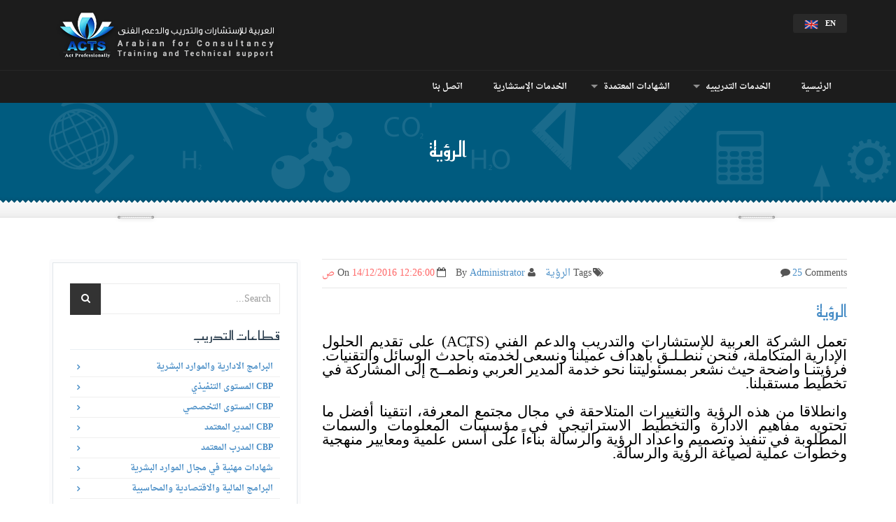

--- FILE ---
content_type: text/html; charset=utf-8
request_url: http://actseg.com/SectionDetails.aspx?SectionId=93
body_size: 47508
content:




<!DOCTYPE html>

<html xmlns="http://www.w3.org/1999/xhtml">
<head><meta charset="utf-8" /><title>
	الرؤية
</title><meta name="viewport" content="width=device-width, height=device-height, initial-scale=1, maximum-scale=1, user-scalable=no" />

    <!-- Favicons-->
    <link rel="shortcut icon" href="img/favicon.ico" type="image/x-icon" /><link rel="apple-touch-icon" type="image/x-icon" href="img/apple-touch-icon-57x57-precomposed.png" /><link rel="apple-touch-icon" type="image/x-icon" sizes="72x72" href="img/apple-touch-icon-72x72-precomposed.png" /><link rel="apple-touch-icon" type="image/x-icon" sizes="114x114" href="img/apple-touch-icon-114x114-precomposed.png" /><link rel="apple-touch-icon" type="image/x-icon" sizes="144x144" href="img/apple-touch-icon-144x144-precomposed.png" />

    <script src="js/jssor.slider-22.0.15.min.js" type="text/javascript" data-library="jssor.slider" data-version="22.0.15"></script>
    <!-- CSS -->
    
    <link href="fontello/css/fontello.css" rel="stylesheet" />
    <!-- REVOLUTION BANNER CSS SETTINGS -->
    <link href="rs-plugin/css/settings.css" media="screen" rel="stylesheet" />

    <!--[if lt IE 9]>
      <script src="https://oss.maxcdn.com/libs/html5shiv/3.7.0/html5shiv.js"></script>
      <script src="https://oss.maxcdn.com/libs/respond.js/1.3.0/respond.min.js"></script>
    <![endif]-->
    
<style type='text/css'>@import url('css/bootstrap.min - Ar.css');</style><style type='text/css'>@import url('css/superfish - Ar.css');</style><style type='text/css'>@import url('css/style - Ar.css');</style></head>
<body>
    <form name="aspnetForm" method="post" action="./SectionDetails.aspx?SectionId=93" id="aspnetForm">
<div>
<input type="hidden" name="__EVENTTARGET" id="__EVENTTARGET" value="" />
<input type="hidden" name="__EVENTARGUMENT" id="__EVENTARGUMENT" value="" />
<input type="hidden" name="__VIEWSTATE" id="__VIEWSTATE" value="/[base64]/Zhdin2Kog2KfZhNiq2K/[base64]/YqNmE2YjZhdin2Kog2KfZhNmF2KfZhNmK2Kkg2Ygg2KfZhNmF2K3Yp9iz2KjZitipZAICD2QWAmYPFQMLU2VjdG9yLmFzcHgCNzdQ2K/[base64]/Ys9mK2KlkAgEPZBYEZg8VAxNTZWN0aW9uRGV0YWlscy5hc3B4AzExMiHYp9mE2KjYsdin2YXYrCDYp9mE2KrYr9ix2YrYqNmK2YdkAgEPZBYCAgEPFgIfAQILFhZmD2QWAmYPFQMLU2VjdG9yLmFzcHgCMjU/2KfZhNio2LHYp9mF2Kwg2KfZhNin2K/[base64]/[base64]/[base64]/[base64]/YsdioINin2YTZhdi52KrZhdivZAIFD2QWAmYPFQMZU2VjdG9yLmFzcHg/U2VjdGlvbklEPTE0MwBE2LTZh9in2K/[base64]/[base64]/[base64]/U2VjdGlvbklEPTM3ACPYp9mE2YbYr9mI2KfYqiDZiCDZiNix2LQg2KfZhNi52YXZhGQCCQ8WAh8BAgUWCmYPZBYCZg8VBAowOS8wMy8yMDE0IFNlY3Rpb25EZXRhaWxzLmFzcHg/[base64]/[base64]/Yp9ix2YrYqSDYp9mE2KrZiiDYudmC2K/YqiDYqNmF2K/[base64]/Yp9iqINmIINin2YTYudmC2YjYryDYp9mE2KXYr9in2LHZitipICkg2YjYp9mE2KrZiiDYudmC2K/[base64]/Yp9ix2Kkg2KfZhNmF2LHYptmK2Kkg2YTZgtmK2KfYr9in2Kog2KfZhNil2K/Yp9ix2Kkg2KfZhNi52YTZitinINin2YTYqtmKINi52YLYr9iqINio2YXYr9mK2YbYqSDYudmF2KfZhiAtINin2YTZhdmF2YTZg9ipINin2YTYo9ix2K/ZhtmK2Kkg2KfZhNmH2KfYtNmF2YrYqf4B2KfYrtiq2KrZhdiqINin2YTZitmI2YUg2YHYp9i52YTZitin2Kog2KjYsdmG2KfZhdisICgg2KfZhNil2K/[base64]/YsdmK2Kgg2Ygg2KfZhNiv2LnZhSDYp9mE2YHZhtmKIChBQ1RTKSBkAgMPZBYCZg8VBAowMi8xMC8yMDEyH1NlY3Rpb25EZXRhaWxzLmFzcHg/U2VjdGlvbklkPTJZ2KfZhNi52LHYqNmK2Kkg2YTZhNin2LPYqti02KfYsdin2Kog2Ygg2KfZhNiq2K/YsdmK2Kgg2Ygg2KfZhNiv2LnZhSDYp9mE2YHZhtmKICjYo9mD2KrYsylZ2KfZhNi52LHYqNmK2Kkg2YTZhNin2LPYqti02KfYsdin2Kog2Ygg2KfZhNiq2K/YsdmK2Kgg2Ygg2KfZhNiv2LnZhSDYp9mE2YHZhtmKICjYo9mD2KrYsylkAgQPZBYCZg8VBAowNS8wMS8yMDEzIFNlY3Rpb25EZXRhaWxzLmFzcHg/[base64]/[base64]/YsdmK2Kgg2YjYp9mE2K/[base64]/Zhdiq2Ycg2KjYo9it2K/[base64]/[base64]/U2VjdGlvbklkPTk1Dtin2YTYo9mH2K/Yp9mBZAIED2QWAmYPFQIgU2VjdGlvbkRldGFpbHMuYXNweD9TZWN0aW9uSWQ9OTYO2KfZhNiq2K/[base64]/U2VjdGlvbklkPTEwMxvZhdmG2YfYrNmK2Kkg2KfZhNiq2K/YsdmK2KhkAgEPZBYCZg8VAiFTZWN0aW9uRGV0YWlscy5hc3B4P1NlY3Rpb25JZD0xMDQZ2KXYr9in2LHYqSDYp9mE2KrYr9ix2YrYqGQCAg9kFgJmDxUCIVNlY3Rpb25EZXRhaWxzLmFzcHg/[base64]/Zhdin2Kog2KfZhNil2LPYqti02KfYsdmK2KlkAgYPZBYCZg8VAiFTZWN0aW9uRGV0YWlscy5hc3B4P1NlY3Rpb25JZD0xNDUX2LTZh9in2K/[base64]/5jsz2IwBY=" />
</div>

<script type="text/javascript">
//<![CDATA[
var theForm = document.forms['aspnetForm'];
if (!theForm) {
    theForm = document.aspnetForm;
}
function __doPostBack(eventTarget, eventArgument) {
    if (!theForm.onsubmit || (theForm.onsubmit() != false)) {
        theForm.__EVENTTARGET.value = eventTarget;
        theForm.__EVENTARGUMENT.value = eventArgument;
        theForm.submit();
    }
}
//]]>
</script>


<div>

	<input type="hidden" name="__VIEWSTATEGENERATOR" id="__VIEWSTATEGENERATOR" value="0E391A00" />
	<input type="hidden" name="__EVENTVALIDATION" id="__EVENTVALIDATION" value="/wEdAARl7i9LaXdI/Bgd/xQlmWLo98eYSDITd1/Kb8tQo7vb6DOMMClHXLNOHSUVKPepncOBk11H04Oxv5zUX28fUO0Jw3fTiEDY510AmMTh9HGwM+92kRvS1zStsT7Q81VR8u4=" />
</div>


        

<header>
    <div class="container">
        <div class="row">
            <div class="col-md-3 col-sm-3 col-xs-3">
                <a href="home.aspx" id="logo"></a>
            </div>
            <div class="col-md-9 col-sm-9 col-xs-9">
                <div class=" pull-right">
                    <a class="button_top" id="login_top" href="Weblogin.aspx" style="display: none;">
                        تسجيل الدخول</a>
                    <a id="ctl00_GetTopHrzMenue1_BtnLang" class="button_top hidden-xs" href="javascript:__doPostBack(&#39;ctl00$GetTopHrzMenue1$BtnLang&#39;,&#39;&#39;)">
                        <img id="ctl00_GetTopHrzMenue1_ImgFlag" src="img/Countries/United-Kindom.png" style="height:20px;width:30px;border-width:0px;vertical-align: middle; float: left; padding: 0px 10px 0px 0px" />
                        En</a>
                </div>
                <ul id="top_nav" class="hidden-xs" style="display: none;">
                    <li><a href="Register.aspx">
                        تسجيـل</a></li>
                </ul>
            </div>
        </div>
    </div>
</header>
<!-- End header -->
<nav>
    <div class="container">
        <div class="row">
            <div class="col-md-12">
                <div id="mobnav-btn"></div>
                <ul class="sf-menu">
                    
                            <li>
                                <a href="Home.aspx?sectionID=2">الرئيسية</a>
                                
                                
                            </li>

                            
                        
                            <li>
                                <a href="SectionDetails.aspx?sectionID=111">الخدمات التدريبيه</a>
                                <div class="mobnav-subarrow">
                                </div>
                                <ul id="ctl00_GetTopHrzMenue1_RepMenu_ctl01_UL">
                                    
                                            <li><a href="Sector.aspx?sectionID=55">الدبلومات التأهيلية</a>

                                                <ul id="ctl00_GetTopHrzMenue1_RepMenu_ctl01_RepChildMenu_ctl00_UL" class="backcolrdark">
                                                    
                                                            <li><a href="Sector.aspx?sectionID=75">
                                                                الدبلومات الإدارية</a></li>
                                                        
                                                            <li><a href="Sector.aspx?sectionID=76">
                                                                الدبلومات المالية و المحاسبية</a></li>
                                                        
                                                            <li><a href="Sector.aspx?sectionID=77">
                                                                دبلومات العلاقات العامة و الإعلام و التسويق</a></li>
                                                        
                                                            <li><a href="Sector.aspx?sectionID=78">
                                                                دبلومات السكرتارية و إدارة المكاتب</a></li>
                                                        
                                                            <li><a href="Sector.aspx?sectionID=79">
                                                                الدبلومات القانونية</a></li>
                                                        
                                                            <li><a href="Sector.aspx?sectionID=80">
                                                                دبلومات الخدمات الصحية و المستشفيات</a></li>
                                                        
                                                            <li><a href="Sector.aspx?sectionID=81">
                                                                دبلومات الصيانة و السلامة و الصحة المهنية</a></li>
                                                        
                                                            <li><a href="Sector.aspx?sectionID=82">
                                                                دبلومات المواد و اللوجستيات و المشتريات</a></li>
                                                        
                                                            <li><a href="Sector.aspx?sectionID=83">
                                                                الدبلومات السياسية و العلاقات الخارجية </a></li>
                                                        
                                                            <li><a href="Sector.aspx?sectionID=135">
                                                                دبلومات هندسية</a></li>
                                                        
                                                </ul>
                                            </li>
                                        
                                            <li><a href="SectionDetails.aspx?sectionID=112">البرامج التدريبيه</a>

                                                <ul id="ctl00_GetTopHrzMenue1_RepMenu_ctl01_RepChildMenu_ctl01_UL" class="backcolrdark">
                                                    
                                                            <li><a href="Sector.aspx?sectionID=25">
                                                                البرامج الادارية والموارد البشرية</a></li>
                                                        
                                                            <li><a href="Sector.aspx?sectionID=26">
                                                                البرامج المالية والاقتصادية والمحاسبية</a></li>
                                                        
                                                            <li><a href="Sector.aspx?sectionID=27">
                                                                برامج العلاقات العامة والاعلام والتسويق</a></li>
                                                        
                                                            <li><a href="Sector.aspx?sectionID=28">
                                                                برامج السكرتارية وادارة المكاتب </a></li>
                                                        
                                                            <li><a href="Sector.aspx?sectionID=29">
                                                                البرامج القانونية</a></li>
                                                        
                                                            <li><a href="Sector.aspx?sectionID=43">
                                                                برامج الخدمات الصحية والمستشفيات</a></li>
                                                        
                                                            <li><a href="Sector.aspx?sectionID=44">
                                                                برامج الصيانة والسلامة والصحة المهنية</a></li>
                                                        
                                                            <li><a href="Sector.aspx?sectionID=30">
                                                                برامج المواد واللوجستيات والمشتريات</a></li>
                                                        
                                                            <li><a href="Sector.aspx?sectionID=45">
                                                                برامج السياسة والعلاقات الخارجية</a></li>
                                                        
                                                            <li><a href="Sector.aspx?sectionID=31">
                                                                برامج تكنولوجيا المعلومات والشبكات</a></li>
                                                        
                                                            <li><a href="Sector.aspx?sectionID=85">
                                                                برامج القطاع المصرفي</a></li>
                                                        
                                                </ul>
                                            </li>
                                        
                                            <li><a href="RequestCourse.aspx?sectionID=115">طلب برنامج تدريبي</a>

                                                
                                            </li>
                                        

                                </ul>
                            </li>

                            
                        
                            <li>
                                <a href="SectionDetails.aspx?sectionID=144">الشهادات المعتمدة</a>
                                <div class="mobnav-subarrow">
                                </div>
                                <ul id="ctl00_GetTopHrzMenue1_RepMenu_ctl02_UL">
                                    
                                            <li><a href="SectionDetails.aspx?sectionID=145">شهادات مهنية</a>

                                                
                                            </li>
                                        
                                            <li><a href="SectionDetails.aspx?sectionID=146">مسارات مهنية</a>

                                                
                                            </li>
                                        
                                            <li><a href="SectionDetails.aspx?sectionID=147">ماجستير إدارة الأعمال</a>

                                                
                                            </li>
                                        

                                </ul>
                            </li>

                            
                        
                            <li>
                                <a href="SectionDetails.aspx?sectionID=113">الخدمات الإستشارية</a>
                                
                                
                            </li>

                            
                        
                            <li>
                                <a href="ContactUs.aspx?sectionID=51">اتصل بنا</a>
                                
                                
                            </li>

                            
                        
                    
                </ul>

                
                <!-- End search -->

            </div>
        </div>
        <!-- End row -->
    </div>
    <!-- End container -->
</nav>

        
    
<section id="sub-header">
    <div class="container">
        <div class="row">
            <div class="col-md-10 col-md-offset-1 text-center">
                <h2>
                    الرؤية</h2>
                
            </div>
        </div>
        <!-- End row -->
    </div>
    <!-- End container -->
    <div class="divider_top"></div>
</section>
<!-- End sub-header -->

<section id="main_content">

    <div class="container">
       <div class="row">
            <aside class="col-md-4">
                <div class=" box_style_1">
                    <div class="widget" style="margin-top: 15px;">
                        <div class="input-group">
                            <input type="text" class="form-control" placeholder="Search...">
                            <span class="input-group-btn">
                                <button class="btn btn-default" type="button" style="margin-left: 0;"><i class="icon-search"></i></button>
                            </span>
                        </div>
                        <!-- /input-group -->
                    </div>
                    <!-- End Search -->

                    <h4>
                        قطاعات التدريب</h4>
                    <ul class="list_1">
                        
                                <li><a href='Sector.aspx?SectionID=25' id=''>البرامج الادارية والموارد البشرية 
                                </a></li>
                            
                                <li><a href='Sector.aspx?SectionID=136' id=''>CBP المستوى التنفيذي 
                                </a></li>
                            
                                <li><a href='Sector.aspx?SectionID=139' id=''>CBP المستوى التخصصي  
                                </a></li>
                            
                                <li><a href='Sector.aspx?SectionID=140' id=''>CBP المدير المعتمد 
                                </a></li>
                            
                                <li><a href='Sector.aspx?SectionID=141' id=''>CBP المدرب المعتمد 
                                </a></li>
                            
                                <li><a href='Sector.aspx?SectionID=143' id=''>شهادات مهنية في مجال الموارد البشرية	 
                                </a></li>
                            
                                <li><a href='Sector.aspx?SectionID=26' id=''>البرامج المالية والاقتصادية والمحاسبية 
                                </a></li>
                            
                                <li><a href='Sector.aspx?SectionID=27' id=''>برامج العلاقات العامة والاعلام والتسويق 
                                </a></li>
                            
                                <li><a href='Sector.aspx?SectionID=28' id=''>برامج السكرتارية وادارة المكاتب  
                                </a></li>
                            
                                <li><a href='Sector.aspx?SectionID=29' id=''>البرامج القانونية 
                                </a></li>
                            
                                <li><a href='Sector.aspx?SectionID=30' id=''>برامج المواد واللوجستيات والمشتريات 
                                </a></li>
                            
                                <li><a href='Sector.aspx?SectionID=31' id=''>برامج تكنولوجيا المعلومات والشبكات 
                                </a></li>
                            
                                <li><a href='Sector.aspx?SectionID=43' id=''>برامج الخدمات الصحية والمستشفيات 
                                </a></li>
                            
                                <li><a href='Sector.aspx?SectionID=44' id=''>برامج الصيانة والسلامة والصحة المهنية 
                                </a></li>
                            
                                <li><a href='Sector.aspx?SectionID=45' id=''>برامج السياسة والعلاقات الخارجية 
                                </a></li>
                            
                                <li><a href='Sector.aspx?SectionID=85' id=''>برامج القطاع المصرفي 
                                </a></li>
                            
                                <li><a href='Sector.aspx?SectionID=37' id=''>الندوات و ورش العمل 
                                </a></li>
                            
                    </ul>
                    <!-- End widget -->
                    <div class="widget">
                        <h4>
                            احدث المقالات</h4>

                        <ul class="recent_post">
                            
                                    <li>
                                        <i class="icon-calendar-empty"></i>09/03/2014

                                        <div><a href='SectionDetails.aspx?SectionId=50'>إنتهاء فاعليات برنامج الإدارة المتكاملة لنظم الجودة التي عقدت بمدينة القاهرة - جمهورية مصر العربية </a></div>
                                        <p>اختتمت اليوم فاعليات برنامج (الإدارة المتكاملة لنظم الجودة) والتي عقدتها الشركة العربية للإستشارات و التدريب و الدعم الفني (ACTS)  </p>
                                    </li>
                                
                                    <li>
                                        <i class="icon-calendar-empty"></i>02/03/2014

                                        <div><a href='SectionDetails.aspx?SectionId=50'>إنتهاء فاعليات برنامج  الضوابط القانونية لإعداد المناقصات و المزايدات و العقود الإدارية التي عقدت بمدينة عمان - المملكة الأردنية الهاشمية </a></div>
                                        <p>اختتمت اليوم فاعليات برنامج (الضوابط القانونية لإعداد المناقصات و المزايدات و العقود الإدارية ) والتي عقدتها الشركة العربية للإستشارات و التدريب و الدعم الفني (ACTS)  </p>
                                    </li>
                                
                                    <li>
                                        <i class="icon-calendar-empty"></i>26/02/2014

                                        <div><a href='SectionDetails.aspx?SectionId=50'>إنتهاء فاعليات برنامج  الإدارة المرئية لقيادات الإدارة العليا التي عقدت بمدينة عمان - المملكة الأردنية الهاشمية </a></div>
                                        <p>اختتمت اليوم فاعليات برنامج ( الإدارة المرئية لقيـادات الإدارة العليا ) والتي عقدتها الشركة العربية للإستشارات و التدريب و الدعم الفني (ACTS)  </p>
                                    </li>
                                
                                    <li>
                                        <i class="icon-calendar-empty"></i>02/10/2012

                                        <div><a href='SectionDetails.aspx?SectionId=2'>العربية للاستشارات و التدريب و الدعم الفني (أكتس) </a></div>
                                        <p>العربية للاستشارات و التدريب و الدعم الفني (أكتس) </p>
                                    </li>
                                
                                    <li>
                                        <i class="icon-calendar-empty"></i>05/01/2013

                                        <div><a href='SectionDetails.aspx?SectionId=50'>شركة عالمية بمجال التدريب والدعم الفني تفتح ابوابها للتعاون مع العراق </a></div>
                                        <p>أكد السيد خالد محمد ابو الفتوح المدير التنفيذي للشركة العربية للاستشارات والتدريب والدعم الفني والتي تعمل بالتعاون والتنسيق مع مجلس الوحدة الاقتصادية جامعة الدول العربية   </p>
                                    </li>
                                
                        </ul>
                    </div>
                    <!-- End widget -->

                    
                    <!-- End widget -->

                </div>
                <!-- End box-sidebar -->
            </aside>
            <!-- End aside -->

            <div class="col-md-8">
                
                        <div class="post">
                            <a>
                                <center>
                                
                                    </center>
                                
                            </a>
                            <div class="post_info clearfix">
                                <div class="post-left">
                                    <ul>
                                        <li><i class="icon-calendar-empty"></i>On <span>14/12/2016 12:26:00 ص</span></li>
                                        <li><i class="icon-user"></i>By <a>Administrator</a></li>
                                        <li><i class="icon-tags"></i>Tags <a href="#">الرؤية</a></li>
                                    </ul>
                                </div>
                                <div class="post-right"><i class="icon-comment"></i><a href="#">25 </a>Comments</div>
                            </div>
                            <h3><a>الرؤية</a></h3>
                            <p>
                                <div style="text-align: justify;"><span style="font-size: 21.3333px; font-family: &quot;adobe arabic&quot;, serif; color: #000000;">
<p class="MsoTitle" dir="RTL" style="direction: rtl; unicode-bidi: embed; text-align: justify;"><span lang="AR-EG" style="font-size: 16pt; font-family: &quot;adobe arabic&quot;, serif; color: black;">تعمل الشركة
العربية للإستشارات والتدريب والدعم الفني (ACTS)&nbsp;</span><span lang="AR-EG" style="font-size: 16pt; font-family: &quot;adobe arabic&quot;, serif; color: black;">على تقديم
الحلول الإدارية المتكاملة، فنحن ننطـلـق بأهداف عميلنا ونسعى لخدمته بأحدث
الوسائل والتقنيات. فرؤيتنـا واضحة حيث نشعر بمسئوليتنا نحو خدمة المدير العربي
ونطمــح إلى المشاركة في تخطيط مستقبلنا.</span></p>
<p class="MsoTitle" dir="RTL" style="direction: rtl; unicode-bidi: embed; text-align: justify;"><span lang="AR-EG" style="font-size: 16pt; font-family: &quot;adobe arabic&quot;, serif; color: black;">وانطلاقا من
هذه الرؤية والتغييرات المتلاحقة في مجال مجتمع المعرفة، انتقينا أفضل ما تحتويه
مفاهيم الادارة والتخطيط الاستراتيجي في مؤسسات المعلومات والسمات المطلوبة في
تنفيذ وتصميم واعداد الرؤية والرسالة بناءاً على أسس علمية ومعايير منهجية وخطوات
عملية لصياغة الرؤية والرسالة.<o:p></o:p></span></p>
<br />
<br />
</span></div>
<ul dir="rtl">
</ul>
                            </p>
                        </div>
                    

                <!-- end post -->

                <hr>
            </div>
            <!-- End col-md-8-->


        </div >
        <!-- End row-->
    </div>
    <!-- End container -->
</section>
<!-- End main_content-->

<!-- End row-->
<!--right-->






        <footer>
            <div class="container">
                <div class="row">
                    <div class="col-md-8 col-md-offset-1">
                        <h3>
                            انضم الى قائمة أكتس البريدية </h3>

                        <div id="newsletter" class="form-inline newsletter">
                            <input name="ctl00$TxBxEmailletter" type="text" id="ctl00_TxBxEmailletter" placeholder="" class="form-control email_newsletter" />
                            <input type="submit" name="ctl00$Btn_submitnewsletter" value="انضم الان" id="ctl00_Btn_submitnewsletter" class="button_outline" />
                        </div>
                    </div>

                </div>

            </div>
            <hr />
            <div class="container" id="nav-footer">
                <div class="row">
                    
        <div class="col-md-3-footer col-sm-3">
            <h4>الشركة</h4>
            <ul>
                
                        <li><a href="SectionDetails.aspx?SectionId=92">عن الشركة</a></li>
                    
                        <li><a href="SectionDetails.aspx?SectionId=93">الرؤية</a></li>
                    
                        <li><a href="SectionDetails.aspx?SectionId=94">الرسالة</a></li>
                    
                        <li><a href="SectionDetails.aspx?SectionId=95">الأهداف</a></li>
                    
                        <li><a href="SectionDetails.aspx?SectionId=96">التدريب</a></li>
                    
                        <li><a href="SectionDetails.aspx?SectionId=97">خبراء أكتس</a></li>
                    
                        <li><a href="SectionDetails.aspx?SectionId=98">عملاؤنا</a></li>
                    
                        <li><a href="SectionDetails.aspx?SectionId=99">الأخبار</a></li>
                    
                        <li><a href="ContactUs.aspx?SectionId=100">إتصل بنـا</a></li>
                    
            </ul>
        </div>
    
        <div class="col-md-3-footer col-sm-3">
            <h4>اكتشف</h4>
            <ul>
                
                        <li><a href="SectionDetails.aspx?SectionId=103">منهجية التدريب</a></li>
                    
                        <li><a href="SectionDetails.aspx?SectionId=104">إدارة التدريب</a></li>
                    
                        <li><a href="SectionDetails.aspx?SectionId=105">الحلول المتكاملة للتدريب</a></li>
                    
                        <li><a href="SectionDetails.aspx?SectionId=106">التدريب المتخصص</a></li>
                    
                        <li><a href="SectionDetails.aspx?SectionId=107">ما يتضمنه رسوم الإشتراك</a></li>
                    
                        <li><a href="SectionDetails.aspx?SectionId=108">الخدمات الإستشارية</a></li>
                    
                        <li><a href="SectionDetails.aspx?SectionId=145">شهادات مهنية</a></li>
                    
                        <li><a href="SectionDetails.aspx?SectionId=146">مسارات مهنية</a></li>
                    
            </ul>
        </div>
    
        <div class="col-md-3-footer col-sm-3">
            <h4>انضم إلى فريق العمل</h4>
            <ul>
                
                        <li><a href="JoinOurTeam.aspx?SectionId=110">إنضم إلينا الان</a></li>
                    
            </ul>
        </div>
    


                    <!-- End col-md-4 -->
                    <div class="col-md-3-footer col-sm-3">
                        <ul id="follow_us">
                            <li><a href="https://www.facebook.com/actseg/" target="_blank"><i class="icon-facebook"></i></a></li>
                            <li><a href="https://twitter.com/Training_ACTS" target="_blank"><i class="icon-twitter"></i></a></li>
                            <li><a href="https://www.linkedin.com/company/acts-arabian-for-consultancy-and-training" target="_blank"><i class=" icon-linkedin"></i></a></li>
                        </ul>
                        <ul>
                            <li><strong class="phone">+2 02 2619 8798</strong><br>
                                <small>8.00AM - 04.00PM GMT+2</small></li>
                            <li><strong class="mail">info@actseg.com</strong></li>
                        </ul>
                    </div>
                    <!-- End col-md-4 -->
                </div>
                <!-- End row -->
            </div>
            <div id="copy_right">
                ©   2026
                  جميع الحقوق للشركة العربية للأستشارات والتدريب والدعم الفني  
            </div>
        </footer>
        <div id="toTop">Back to top</div>
        <!-- JQUERY -->
        <script src="js/jquery-1.10.2.min.js"></script>
        <!-- jQuery REVOLUTION Slider  -->
        <script type="text/javascript" src="rs-plugin/js/jquery.themepunch.plugins.min.js"></script>
        <script type="text/javascript" src="rs-plugin/js/jquery.themepunch.revolution.min.js"></script>

        <script type="text/javascript">

            var revapi;

            jQuery(document).ready(function () {

                revapi = jQuery('.tp-banner').revolution(
                 {
                     delay: 9000,
                     startwidth: 1170,
                     startheight: 500,
                     hideThumbs: true,
                     navigationType: "none",
                     fullWidth: "on",
                     forceFullWidth: "on"
                 });

            });	//ready

        </script>
        <!-- OTHER JS -->
        <script src="js/superfish.js"></script>
        <script src="js/bootstrap.min.js"></script>
        <script src="js/retina.min.js"></script>
        <script src="assets/validate.js"></script>
        <script src="js/jquery.placeholder.js"></script>
        <script src="js/functions.js"></script>
        <script src="js/classie.js"></script>
        <script src="js/uisearch.js"></script>
        <script>new UISearch(document.getElementById('sb-search'));</script>
        


  <!-- Chatra {literal} -->
    <script>
        (function (d, w, c) {
            w.ChatraID = 'XfsmuuSKnY6aumsYr';
            var s = d.createElement('script');
            w[c] = w[c] || function () {
                (w[c].q = w[c].q || []).push(arguments);
            };
            s.async = true;
            s.src = (d.location.protocol === 'https:' ? 'https:' : 'http:')
            + '//call.chatra.io/chatra.js';
            if (d.head) d.head.appendChild(s);
        })(document, window, 'Chatra');
    </script>
    <!-- /Chatra {/literal} -->





    </form>
</body>
</html>


--- FILE ---
content_type: text/css
request_url: http://actseg.com/css/superfish%20-%20Ar.css
body_size: 5639
content:
@import url(http://fonts.googleapis.com/css?family=Ubuntu:700,500,400);
@import url(http://fonts.googleapis.com/earlyaccess/droidarabickufi.css);
@import url(http://fonts.googleapis.com/earlyaccess/droidarabicnaskh.css);
@import url(http://fonts.googleapis.com/earlyaccess/amiri.css);
@import url('https://fonts.googleapis.com/css?family=Amiri');



/*** ESSENTIAL STYLES ***/
.sf-menu, .sf-menu * {
    margin: 0;
    padding: 0;
    list-style: none;
    text-align: right;
}

    .sf-menu li {
        position: relative;
    }

    .sf-menu ul {
        position: absolute;
        display: none;
        top: 100%;
        right: 0;
        z-index: 99;
    }

    .sf-menu > li {
        float: right;
    }

    .sf-menu li:hover > ul,
    .sf-menu li.sfHover > ul {
        display: block;
    }

    .sf-menu a {
        font-family: 'Droid Arabic Naskh', serif;
        display: block;
        position: relative;
    }

    .sf-menu ul ul {
        top: 0;
        right: 100%;
    }





/*** DEMO SKIN ***/
.sf-menu {
    margin-bottom: 0;
    text-transform: uppercase;
    font-size: 12px;
    font-weight: 600;
}

    .sf-menu ul {
        min-width: 12em; /* allow long menu items to determine submenu width */
        *width: 12em; /* no auto sub width for IE7, see white-space comment below */
    }

    .sf-menu a {
        padding: 1.1em 1.8em;
        text-decoration: none;
        zoom: 1; /* IE7 */
        color: #fff;
    }

        .sf-menu a#sign_in {
            background-color: #252525;
        }

    .sf-menu li {
        background:;
        white-space: nowrap; /* no need for Supersubs plugin */
        *white-space: normal; /* ...unless you support IE7 (let it wrap) */
        -webkit-transition: background .2s;
        transition: background .2s;
    }

ul.sf-menu li a {
    color: #fff;
}

    ul.sf-menu li a:hover {
        color: #fff;
        outline: none;
    }

.sf-menu ul li {
    /*background: #003f58;*/
    min-width: 200px;
}

    .sf-menu ul li a {
        background: #111;
        min-width: 200px;
        padding: 0.9em 1.8em;
    }

        .sf-menu ul li a:hover {
            background: #36648a;
            color: #111;
            outline: none;
        }

.sf-menu ul ul li {
    background: #111;
}

.sf-menu li:hover,
.sf-menu li.sfHover {
    background: #111;
    /* only transition out, not in */
    -webkit-transition: none;
    transition: none;
    color: #fff;
}

/*** arrows (for all except IE7) **/
.sf-arrows .sf-with-ul {
    padding-left: 2.5em;
    *padding-left: 1em; /* no CSS arrows for IE7 (lack pseudo-elements) */
}
    /* styling for both css and generated arrows */
    .sf-arrows .sf-with-ul:after {
        content: '';
        position: absolute;
        top: 50%;
        left: 1em;
        margin-top: -3px;
        height: 0;
        width: 0;
        /* order of following 3 rules important for fallbacks to work */
        border: 5px solid transparent;
        border-top-color: #fff; /* edit this to suit design (no rgba in IE8) */
        border-top-color: rgba(255,255,255,.5);
    }

.sf-arrows > li > .sf-with-ul:focus:after,
.sf-arrows > li:hover > .sf-with-ul:after,
.sf-arrows > .sfHover > .sf-with-ul:after {
    border-top-color: #36648a; /* IE8 fallback colour */
}
/* styling for right-facing arrows */
.sf-arrows ul .sf-with-ul:after {
    margin-top: -5px;
    margin-right: -3px;
    border-color: transparent;
    border-left-color: #36648a; /* edit this to suit design (no rgba in IE8) */
    border-left-color: rgba(255,255,255,.5);
}

.sf-arrows ul li > .sf-with-ul:focus:after,
.sf-arrows ul li:hover > .sf-with-ul:after,
.sf-arrows ul .sfHover > .sf-with-ul:after {
    border-left-color: white;
}

#mobnav-btn:before {
    display: none;
    font-family: "fontello";
    content: "\e874";
    font-size: 24px;
    width: 24px;
    height: 24px;
    color: white;
    cursor: pointer;
}

.mobnav-subarrow {
    display: none;
}

@media (max-width: 767px) {
    #mobnav-btn {
        position: absolute;
        top: -52px;
        right: 20px;
        width: 20px;
        height: 20px;
        cursor: pointer;
    }

    #logo {
        margin-bottom: 10px;
    }

    #mobnav-btn:before {
        display: block;
    }

    .mobnav-subarrow {
        display: block;
        height: 47px;
        width: 100%;
        background-position: top left !important;
        position: absolute;
        top: 0;
        right: 0;
        cursor: pointer;
        -webkit-transition: all .1s ease-in-out;
        -moz-transition: all .1s ease-in-out;
        -ms-transition: all .1s ease-in-out;
        -o-transition: all .1s ease-in-out;
        transition: all .1s ease-in-out;
    }
    /* styling for both css and generated arrows */
    .sf-arrows .sf-with-ul:after {
        top: 50%;
        right: 20px;
    }

    .sf-menu {
        width: 100% !important;
        display: none;
    }

        .sf-menu.xactive {
            display: block !important;
        }

        .sf-menu li {
            float: none !important;
            display: block !important;
            width: 100% !important;
        }

            .sf-menu li a {
                float: none !important;
            }

        .sf-menu ul {
            position: static !important;
            display: none !important;
        }

    .xpopdrop ul {
        display: block !important;
    }
}


--- FILE ---
content_type: text/css
request_url: http://actseg.com/css/style%20-%20Ar.css
body_size: 66714
content:
/*
Theme Name: 
Theme URI: http://www.ansonika.com/learn/
Author: Ansonika
Author URI: http://themeforest.net/user/Ansonika/

CSS STRUCTURE:

1. SITE STRUCTURE and TYPOGRAPHY
2. PAGES AND CONTENT
3. FORMS
4. COMMON
5. MEDIA QUERIES

/*============================================================================================*/
/* 1.  SITE STRUCTURE and TYPOGRAPHY */
/*============================================================================================*/
/* Fonts and Icons */
@import url('http://fonts.googleapis.com/css?family=Open+Sans:300,400,600,700,800');
@import url('http://fonts.googleapis.com/css?family=Montserrat:400,700');
@import url('http://fonts.googleapis.com/css?family=Raleway:400,500,600,700,800');
@import url('http://fonts.googleapis.com/css?family=Lato:400,700,900');
@import url(http://fonts.googleapis.com/css?family=Ubuntu:700,500,400);
@import url(http://fonts.googleapis.com/earlyaccess/droidarabickufi.css);
@import url(http://fonts.googleapis.com/earlyaccess/droidarabicnaskh.css);
@import url('https://fonts.googleapis.com/css?family=Reem+Kufi');


/* Structure */
body {
    font-family: 'Droid Arabic Naskh', serif;
    font-size: 14px;
    line-height: 20px;
    margin: 0;
    background-color: #fff;
    color: #2d4050;
    -webkit-font-smoothing: antialiased !important;
}

html #boxed {
    width: 1170px;
    margin: auto;
    -moz-box-shadow: 0 0 5px #000;
    -webkit-box-shadow: 0 0 5px#000;
    box-shadow: 0 0 5px #000;
}

body#boxed {
    background: url(../img/pattern_1.png) repeat;
}

header {
    background-color: #1c1c1c;
    border-bottom: 1px solid #272727;
    padding: 15px 0;
}

ul#top_nav {
    list-style: none;
    padding: 0;
    margin: 10px 15px 0 0;
    font-size: 12px;
    float: right;
}

    ul#top_nav li a {
        color: #ccc;
    }

        ul#top_nav li a:hover {
            color: #fff;
        }

    ul#top_nav li:first-child {
        border-left: none;
    }

    ul#top_nav li {
        display: inline-block;
        border-left: 1px solid #333;
        height: 12px;
        line-height: 12px;
        padding-right: 5px;
        padding-left: 7px;
    }

nav {
    background-color: #1c1c1c;
}

a#logo {
    width: 330px;
    height: 70px;
    background: url(../img/logo.png) no-repeat 0 0;
    text-indent: -9999px;
    display: block;
}

.divider_top {
    background: url(../img/top_divider.png) repeat-x center bottom;
    width: 100%;
    height: 37px;
    position: absolute;
    bottom: -8px;
    left: 0;
}

.divider_top_black {
    background: url(../img/top_divider_black.png) repeat-x center bottom;
    width: 100%;
    height: 37px;
    position: absolute;
    top: -30px;
    left: 0;
    z-index: 999;
}

#sub-header.pattern_1 {
    background: #1abc9c url(../img/pattern_1.png) repeat center top;
}

#sub-header.pattern_2 {
    background: #1abc9c url(../img/pattern_2.png) repeat center top;
}

#sub-header {
    padding: 30px 0 70px 0;
    color: #fff;
    position: relative;
    width: 100%;
    background: #005b7f url(../img/bg_sub-header.png) repeat 0 0;
}

#main_content {
    padding: 60px 0;
}

#main_content_gray {
    padding: 60px 0 30px 0;
    background-color: #fafafa;
}

#announce {
    padding: 60px 0;
}


/* TYPOGRAPHY and links color */
p {
    margin-bottom: 20px;
    direction: rtl;
}

    p.lead {
        font-weight: 300;
    }

        p.lead.boxed {
            font-weight: 600;
            font-size: 30px;
            background-color: #333;
            display: inline-block;
            padding: 3px 12px;
        }

a {
    color: #488dc6;
    text-decoration: none;
    -webkit-transition: all 0.4s ease;
    transition: all 0.4s ease;
}

    a:hover,
    a:focus {
        color: #000;
        text-decoration: none;
    }

h1, h2, h3, h4, h5, h6 {
    font-family: 'Reem Kufi', sans-serif;
}

h1 {
    text-transform: uppercase;
    font-weight: 700;
    font-size: 60px;
    margin: 20px 0 0 0;
    padding: 0;
}

#subscribe h1 {
    font-size: 46px;
    margin-top: 85px;
}

#main_content h2, #main_content_gray h2 {
    text-transform: uppercase;
    font-weight: 400;
    font-size: 36px;
    margin-top: 0;
}

#sub-header-features-2 {
    text-align: right;
    font-family: 'Droid Arabic Naskh', serif;
}

    #sub-header-features h1, #sub-header-features-2 h1 {
        text-transform: uppercase;
        font-weight: 400;
        font-size: 72px;
        margin: 20px 0 0 0;
        padding: 0;
        font-family: 'Droid Arabic Naskh', serif;
    }

    #sub-header-features h2, #sub-header-features-2 h2 {
        font-size: 20px;
        font-weight: 700;
        font-family: 'Droid Arabic Naskh', serif;
    }

#main_content h2.plan-title {
    font-size: 18px;
    font-weight: 600;
}

#sub-header-features p {
    font-size: 14px;
    color: #75807d;
    font-weight: 600;
    font-family: 'Droid Arabic Naskh', serif;
}

#sub-header-features-2 p {
    content: "\e81a";
    font-size: 14px;
    color: #dbf5f2;
    font-weight: 600;
    font-family: 'Droid Arabic Naskh', serif;
}




#sub-header-features p strong, #sub-header-features ul li strong {
    color: #5b6462;
}

#sub-header-features ul {
    font-size: 14px;
    color: #fff;
    font-weight: 600;
    list-style: none;
    padding: 0;
    margin: 0;
    margin-bottom: 20px;
}

#sub-header-features p strong, #sub-header-features-2 p strong {
    color: #fff;
}

#testimonials h2 {
    text-transform: uppercase;
    color: #fff;
    font-size: 60px;
    font-weight: normal;
    letter-spacing: 5px;
}

#main-features h2, #main-features_green h2 {
    text-transform: uppercase;
    color: #fff;
    font-size: 48px;
    font-weight: normal;
    letter-spacing: 5px;
    margin-top: 0;
    padding-top: 0;
}

#main_content .post h2 {
    font-size: 26px;
    font-family: 'Droid Arabic Naskh', serif;
    line-height: 28px;
}

#main_content .post p {
    direction: rtl;
}

#main_content .post ul {
    direction: rtl;
}

#main-features p.lead, #main-features_green p.lead {
    color: #fff;
    font-size: 18px;
    margin-bottom: 60px;
    font-family: 'Droid Arabic Naskh', serif;
}

#main-features h3, #main-features_green h3 {
    color: #fff;
    font-size: 18px;
    font-weight: 700;
    font-family: 'Droid Arabic Naskh', serif;
}

.question_box h3 {
    font-size: 18px;
    text-align: left;
    line-height: 22px;
    margin-bottom: 10px;
}

.box_style_1 h4 {
    border-bottom: 1px solid #eaeff3;
    padding-bottom: 10px;
    text-transform: uppercase;
}

#main-contact h3 {
    margin-top: 0;
    padding-top: 0;
}

.box-wp h3 {
    font-size: 36px;
    font-weight: 400;
}

.box-wp p.lead {
    font-weight: 600;
}

footer h3 {
    font-size: 30px;
    padding-right: 80px;
}

#nav-footer h4 {
    text-transform: uppercase;
    font-size: 18px;
}

ul.latest_news h5 {
    margin: 0 0 0 25px;
    padding: 0;
}


/* #Site Footer */
footer {
    background: #1c1c1c url(../img/logo_footer.png) no-repeat center 60px;
    color: #fff;
    width: 100%;
    padding-top: 150px;
    text-align: center;
    font-size: 13px;
}

#nav-footer ul {
    list-style: none;
    padding: 0;
    margin: 10px 0 20px 0;
}

ul#follow_us {
    list-style: none;
    padding: 0;
    margin: 10px 0 15px 0;
}

    ul#follow_us li {
        font-weight: 600;
    }

#nav-footer ul li a {
    color: #c6c6c7;
}

    #nav-footer ul li a:hover, #nav-footer ul li a.active {
        color: #0076a3;
    }

ul#follow_us li {
    display: inline-block;
    margin-right: 15px;
}

    ul#follow_us li a {
        width: 34px;
        height: 34px;
        -webkit-border-radius: 50%;
        -moz-border-radius: 50%;
        border-radius: 50%;
        border: 2px solid #c6c6c7;
        color: #c6c6c7;
        display: block;
        line-height: 32px;
        font-size: 18px;
        text-align: center;
        font-weight: normal;
    }

        ul#follow_us li a:hover {
            border: 2px solid #fff;
            color: #fff;
        }

#copy_right {
    background-color: #202020;
    padding: 10px;
    color: #fff;
}

footer hr {
    border-color: #2a2a2a;
    margin-top: 60px;
}

.phone {
    font-size: 22px;
    color: #F66;
}

/* Buttons */
a.button_top {
    border: none;
    margin-top: 5px;
    background: #292929;
    color: #fff;
    font-size: 11px;
    padding: 5px 16px 2px 16px;
    text-decoration: none;
    transition: background .5s ease;
    -moz-transition: background .5s ease;
    -webkit-transition: background .5s ease;
    -o-transition: background .5s ease;
    display: inline-block;
    -webkit-border-radius: 3px;
    -moz-border-radius: 3px;
    border-radius: 3px;
    cursor: pointer;
    outline: none;
    font-weight: 700;
    text-transform: uppercase;
    -webkit-font-smoothing: antialiased;
}

    a.button_top.apply {
        border: none;
        margin-top: 5px;
        background: #F66;
    }

    a.button_top:hover {
        background: #005b7f;
        color: #fff;
    }

a.button_medium, .button_medium {
    border: none;
    background: #005b7f;
    color: #fff;
    padding: 5px;
    text-decoration: none;
    transition: background .5s ease;
    -moz-transition: background .5s ease;
    -webkit-transition: background .5s ease;
    -o-transition: background .5s ease;
    display: inline-block;
    cursor: pointer;
    outline: none;
    font-weight: 700;
    /*text-transform: uppercase;*/
    margin-bottom: 0px;
    -webkit-font-smoothing: antialiased;
}

    a.button_medium:hover, .button_medium:hover {
        background: #262c2d;
    }

a.button_subscribe, .button_subscribe {
    border: none;
    background: #ffd200;
    color: #fff;
    padding: 12px 20px;
    text-decoration: none;
    transition: background .5s ease;
    -moz-transition: background .5s ease;
    -webkit-transition: background .5s ease;
    -o-transition: background .5s ease;
    display: inline-block;
    cursor: pointer;
    outline: none;
    font-weight: 700;
    text-transform: uppercase;
    margin-bottom: 20px;
    -webkit-font-smoothing: antialiased;
}

    a.button_subscribe:hover, .button_subscribe:hover {
        background: #262c2d;
    }

a.button_subscribe_green, .button_subscribe_green {
    border: none;
    background: #30d9a4;
    color: #fff;
    padding: 12px 20px;
    text-decoration: none;
    transition: background .5s ease;
    -moz-transition: background .5s ease;
    -webkit-transition: background .5s ease;
    -o-transition: background .5s ease;
    display: inline-block;
    cursor: pointer;
    outline: none;
    font-weight: 700;
    text-transform: uppercase;
    margin-bottom: 20px;
    -webkit-font-smoothing: antialiased;
}

    a.button_subscribe_green:hover, .button_subscribe_green:hover {
        background: #262c2d;
    }

a.button_medium_outline, .button_medium_outline {
    border: none;
    background: none;
    color: #0076a3;
    border: 2px solid #0076a3;
    padding: 5px 10px;
    text-decoration: none;
    transition: .5s ease;
    -moz-transition: .5s ease;
    -webkit-transition: .5s ease;
    -o-transition: .5s ease;
    display: inline-block;
    cursor: pointer;
    outline: none;
    font-weight: 700;
    text-transform: uppercase;
    margin-bottom: 20px;
    -webkit-font-smoothing: antialiased;
}

    a.button_medium_outline:hover, .button_medium_outline:hover {
        color: #262c2d;
        border: 2px solid #262c2d;
    }

a.button_big, .button_big {
    border: none;
    background: #30d9a4;
    color: #fff;
    font-size: 30px;
    line-height: 32px;
    padding: 20px 50px;
    text-decoration: none;
    transition: background .5s ease;
    -moz-transition: background .5s ease;
    -webkit-transition: background .5s ease;
    -o-transition: background .5s ease;
    display: inline-block;
    cursor: pointer;
    outline: none;
    font-weight: 800;
    text-transform: uppercase;
    -webkit-font-smoothing: antialiased;
}

    a.button_big:hover, .button_big:hover {
        background: #262c2d;
    }

.button_red_small, a.button_red_small {
    border: none;
    background: #ff6666;
    color: #fff;
    outline: none;
    padding: 2px 8px;
    margin-bottom: 15px;
    text-decoration: none;
    transition: background .5s ease;
    -moz-transition: background .5s ease;
    -webkit-transition: background .5s ease;
    -o-transition: background .5s ease;
    display: inline-block;
    cursor: pointer;
    font-weight: 700;
    font-size: 11px;
    -webkit-font-smoothing: antialiased;
}

    .button_red_small:hover, a.button_red_small:hover {
        background: #262c2d;
    }

a.button_fullwidth, .button_fullwidth {
    border: none;
    background: #30d9a4;
    color: #fff;
    outline: none;
    padding: 7px 12px;
    text-decoration: none;
    transition: background .5s ease;
    -moz-transition: background .5s ease;
    -webkit-transition: background .5s ease;
    -o-transition: background .5s ease;
    display: block;
    width: 100%;
    cursor: pointer;
    font-weight: 700;
    text-transform: uppercase;
    margin-bottom: 5px;
    text-align: center;
    -webkit-font-smoothing: antialiased;
}

    a.button_fullwidth:hover, .button_fullwidth:hover {
        background: #262c2d;
    }

a.button_fullwidth-2, .button_fullwidth-2 {
    border: none;
    background: #eafbf6;
    color: #333;
    outline: none;
    text-align: center;
    padding: 7px 12px;
    text-decoration: none;
    transition: background .5s ease;
    -moz-transition: background .5s ease;
    -webkit-transition: background .5s ease;
    -o-transition: background .5s ease;
    display: block;
    width: 100%;
    cursor: pointer;
    font-weight: 700;
    text-transform: uppercase;
    margin-bottom: 5px;
    -webkit-font-smoothing: antialiased;
}

    a.button_fullwidth-2:hover, .button_fullwidth-2:hover {
        background: #262c2d;
        color: #fff;
    }

.button_outline, a.button_outline {
    border: 2px solid #0076a3;
    background: none;
    color: #ffffff;
    outline: none;
    padding: 13px 24px 13px 24px;
    text-decoration: none;
    transition: background .5s ease;
    -moz-transition: background .5s ease;
    -webkit-transition: background .5s ease;
    -o-transition: background .5s ease;
    display: inline-block;
    cursor: pointer;
    font-weight: 600;
    font-size: 16px;
    text-transform: uppercase;
    -webkit-font-smoothing: antialiased;
    outline: none;
}

    .button_outline:hover, a.button_outline:hover {
        background: #0076a3;
        color: #fff;
    }

.btn-filter {
    border: none;
    -webkit-border-radius: 3px;
    -moz-border-radius: 3px;
    border-radius: 3px;
    background: #09C;
    text-transform: uppercase;
    color: #fff;
    outline: none;
    padding: 2px 8px 0 8px;
    text-decoration: none;
    transition: background .5s ease;
    -moz-transition: background .5s ease;
    -webkit-transition: background .5s ease;
    -o-transition: background .5s ease;
    cursor: pointer;
    font-weight: 600;
    font-size: 11px;
    -webkit-font-smoothing: antialiased;
}

    .btn-filter:hover {
        background: #262c2d;
    }


/** Wizard Buttons **/
.backward, .forward {
    border: none;
    color: #fff;
    padding: 7px 20px;
    text-decoration: none;
    transition: background .5s ease;
    -moz-transition: background .5s ease;
    -webkit-transition: background .5s ease;
    -o-transition: background .5s ease;
    display: inline-block;
    cursor: pointer;
    font-weight: 600;
    text-transform: uppercase;
    outline: none;
    background: #282828;
    position: relative;
}

.backward {
    padding: 7px 20px 7px 30px;
}

button[disabled].backward, button[disabled].forward {
    border: none;
    background: #ccc;
    outline: none;
}

.backward:before {
    content: "\f053";
    font-family: FontAwesome;
    text-decoration: inherit;
    position: absolute;
    font-weight: normal;
    top: 8px;
    left: 20px;
    text-transform: none;
    font-size: 9px;
}

.forward {
    padding: 7px 30px 7px 20px;
}

    .forward:before {
        content: "\f054";
        font-family: FontAwesome;
        text-decoration: inherit;
        position: absolute;
        font-weight: normal;
        top: 8px;
        right: 20px;
        text-transform: none;
        font-size: 9px;
    }

    .backward:hover, .forward:hover {
        background: #00aeef;
        color: #fff;
    }

/*============================================================================================*/
/* 2.  PAGES AND CONTENT */
/*============================================================================================*/
/* #home ========== */
.bannercontainer {
    width: 100%;
    position: relative;
    padding: 0;
}

.divider_top_black {
    background: url(../img/top_divider_black.png) repeat-x center bottom;
    width: 100%;
    height: 37px;
    position: absolute;
    top: -30px;
    left: 0;
    z-index: 999;
}

.divider_top_green {
    background: url(../img/top_divider_green.png) repeat-x center bottom;
    width: 100%;
    height: 37px;
    position: absolute;
    top: -30px;
    left: 0;
    z-index: 999;
}

#main-features {
    background: #1c1c1c url(../img/bg_sub-header_2.png) repeat 0 0;
    position: relative;
    color: #b4d3e0;
    font-weight: 600;
    padding: 60px 0;
}

#main-features_green {
    background: #005b7f url(../img/bg_sub-header.png) repeat 0 0;
    position: relative;
    color: #fff;
    font-weight: 600;
    padding: 60px 0;
}

.feature {
    padding-left: 95px;
    position: relative;
}

    .feature i {
        margin: 0;
        position: absolute;
        top: 0;
        left: 0;
        padding: 0;
        margin: 0;
        width: 65px;
        height: 65px;
        line-height: 60px;
        text-align: center;
        -webkit-border-radius: 50%;
        -moz-border-radius: 50%;
        border-radius: 50%;
        border: 2px solid #fff;
        font-size: 26px;
        color: #488dc6;
    }

#main-features_green .feature i {
    margin: 0;
    position: absolute;
    top: 0;
    left: 0;
    padding: 0;
    margin: 0;
    width: 65px;
    height: 65px;
    line-height: 60px;
    text-align: center;
    -webkit-border-radius: 50%;
    -moz-border-radius: 50%;
    border-radius: 50%;
    border: 2px solid #fff;
    font-size: 26px;
    color: #fff;
}

#testimonials {
    background: #1abc9c url(../img/users_bg.jpg) repeat 0 0;
    padding: 60px 0;
    color: #fff;
}

.container_count {
    width: 60px;
    display: inline-block;
    margin-right: 5px;
    text-align: center;
}

    .container_count.last {
        margin-right: 0;
    }

#countdown_wp {
    text-align: center;
    margin: 30px 0 20px 0;
}

#days, #hours, #minutes, #seconds {
    -webkit-border-radius: 5px;
    -moz-border-radius: 5px;
    border-radius: 5px;
    border: 1px solid #fff;
    text-align: center;
    width: 60px;
    height: 60px;
    font-size: 24px;
    line-height: 56px;
    font-family: "Helvetica Neue", Arial, sans-serif;
    font-weight: 300;
}

/*LATEST COURSES*/
.cat_row {
    background: #f8f8f8;
    padding: 7px 7px 5px 7px;
    font-size: 12px;
    font-weight: 600;
}

    .cat_row .pull-right {
        color: #999;
    }

    .cat_row i {
        font-size: 14px;
        margin-left: 5px;
        margin-right: 2px;
    }

    .cat_row a:hover {
        text-decoration: none;
    }

.ribbon_course {
    position: absolute;
    left: -5px;
    top: -5px;
    display: block;
    width: 99px;
    height: 97px;
    background: url(../img/ribbon.png) no-repeat;
}

.col-item {
    border: 1px solid #ededed;
    background: #FFF;
    margin-bottom: 25px;
    position: relative;
    text-align: right;
    font-family: 'Droid Arabic Naskh', serif;
}

    .col-item .photo img {
        margin: 0 auto;
        width: 100%;
    }

    .col-item .info {
        padding: 10px;
        border-radius: 0 0 5px 5px;
        margin-top: 1px;
    }

    .col-item .course_info {
        /*width: 50%;*/
        float: left;
        margin-top: 5px;
    }

        .col-item .course_info h4 {
            line-height: 20px;
            margin: 0 0 10px 0;
        }

.course_info p {
    font-size: 13px;
    line-height: 18px;
}

.rating {
    color: #FC0;
    margin-top: 10px;
}

.col-item .info .rating {
    color: #1777;
}

.col-item .rating {
    float: right;
    font-size: 17px;
    text-align: left;
    margin-bottom: 20px;
}

.col-item .separator {
    border-top: 1px solid #ededed;
    padding-top: 5px;
}

    .col-item .separator p {
        line-height: 20px;
        margin-bottom: 0;
        margin-top: 10px;
        text-align: center;
        margin-right: 5px;
    }

.col-item .btn-add {
    width: 50%;
    float: left;
}

.col-item .btn-add {
    border-right: 1px solid #ededed;
}

.col-item .btn-details {
    width: 45%;
    float: left;
    padding-left: 10px;
}
/*SEARCH BAR*/
#search-form {
    margin-top: 15px;
    position: relative;
}

    #search-form input {
        font-weight: 600;
    }

    #search-form .input-group {
        border: 5px solid rgba(255, 255, 255, 0.5);
        -webkit-border-radius: 3px;
        -moz-border-radius: 3px;
        border-radius: 3px;
    }

    #search-form .btn {
        height: 44px;
        text-align: center;
        border: 0;
        margin: 0;
        font-size: 22px;
        outline: none;
    }

        #search-form .btn i {
            margin-left: 5px;
            margin-right: 5px;
        }

.adv_search a {
    -webkit-border-top-left-radius: 3px;
    -webkit-border-top-right-radius: 3px;
    -moz-border-radius-topleft: 3px;
    -moz-border-radius-topright: 3px;
    border-top-left-radius: 3px;
    border-top-right-radius: 3px;
    position: absolute;
    left: 10px;
    top: -15px;
    background-color: #f8f8f8;
    padding: 0px 10px;
    font-size: 11px;
    color: #333;
    margin: 0;
}

    .adv_search a:hover {
        color: #fff;
        background: #488dc6;
    }

.autocomplete-suggestions {
    border: 1px solid #ccc;
    background: #FFF;
    cursor: default;
    overflow: auto;
    -webkit-box-shadow: 1px 4px 3px rgba(50, 50, 50, 0.64);
    -moz-box-shadow: 1px 4px 3px rgba(50, 50, 50, 0.64);
    box-shadow: 1px 4px 3px rgba(50, 50, 50, 0.64);
}

.autocomplete-suggestion {
    padding: 2px 5px;
    white-space: nowrap;
    overflow: hidden;
    cursor: pointer;
}

.autocomplete-selected {
    background: #F0F0F0;
}

.autocomplete-suggestions strong {
    font-weight: normal;
    color: #3399FF;
}

/*SEARCH BAR 2*/
.sb-search {
    position: relative;
    margin-top: 5px;
    width: 0%;
    min-width: 36px;
    height: 36px;
    float: right;
    overflow: hidden;
    -webkit-transition: width 0.3s;
    -moz-transition: width 0.3s;
    transition: width 0.3s;
    -webkit-backface-visibility: hidden;
    margin-right: -15px;
}

.sb-search-input {
    position: absolute;
    top: 0;
    right: 0;
    border: none;
    outline: none;
    background: none;
    border-bottom: 1px solid #ccc;
    width: 100%;
    height: 36px;
    margin: 0;
    z-index: 10;
    padding: 10px 45px 10px 0;
    font-family: inherit;
    color: #ccc;
}

    .sb-search-input::-webkit-input-placeholder {
        color: #ccc;
    }

    .sb-search-input:-moz-placeholder {
        color: #ccc;
    }

    .sb-search-input::-moz-placeholder {
        color: #ccc;
    }

    .sb-search-input:-ms-input-placeholder {
        color: #ccc;
    }

.sb-icon-search,
.sb-search-submit {
    width: 36px;
    height: 36px;
    display: block;
    position: absolute;
    right: 0;
    top: 0;
    padding: 0;
    margin: 0;
    line-height: 36px;
    text-align: center;
    cursor: pointer;
}

.sb-search-submit {
    background: #fff; /* IE needs this */
    -ms-filter: "progid:DXImageTransform.Microsoft.Alpha(Opacity=0)"; /* IE 8 */
    filter: alpha(opacity=0); /* IE 5-7 */
    opacity: 0;
    color: transparent;
    border: none;
    outline: none;
    z-index: -1;
}

.sb-icon-search {
    color: #fff;
    background: #1c1c1c;
    z-index: 90;
    font-size: 22px;
    font-family: 'fontello';
    speak: none;
    font-style: normal;
    font-weight: normal;
    font-variant: normal;
    text-transform: none;
    -webkit-font-smoothing: antialiased;
}

    .sb-icon-search:before {
        content: "\e806";
    }

/* Open state */
.sb-search.sb-search-open,
.no-js .sb-search {
    width: 100%;
}

    .sb-search.sb-search-open .sb-icon-search,
    .no-js .sb-search .sb-icon-search {
        background: #1c1c1c;
        color: #fff;
        z-index: 11;
    }

    .sb-search.sb-search-open .sb-search-submit,
    .no-js .sb-search .sb-search-submit {
        z-index: 90;
    }

/* #home with subscription ========== */
#subscribe_home {
    background-color: #0aa090;
    padding: 30px 30px 0 30px;
    margin-top: 30px;
}

    #subscribe_home input, #subscribe_home .styled-select {
        -moz-box-shadow: 2px 2px 5px rgba(0,0,0,0.3);
        -webkit-box-shadow: 2px 2px 5px rgba(0,0,0,0.3);
        box-shadow: 2px 2px 5px rgba(0,0,0,0.3);
    }

#subscribe {
    background: url(../img/arrow_hand_1.png) no-repeat center bottom;
    padding-bottom: 70px;
}
/* #home with video ========== */
.video {
    margin-top: 30px;
}

/* #about us ======== */
ul.social_team {
    list-style: none;
    padding: 0;
    margin: 5px 0 5px 0;
    font-size: 16px;
}

    ul.social_team li {
        display: inline-block;
        -webkit-border-radius: 50%;
        -moz-border-radius: 50%;
        border-radius: 50%;
        border: 1px solid #ededed;
        width: 30px;
        height: 30px;
        line-height: 30px;
        text-align: center;
    }

.thumbnail {
    border: none;
    border-radius: 0px;
    box-shadow: none;
    display: block;
    line-height: 0px;
    -moz-border-radius: 0px;
    -moz-box-shadow: none;
    -moz-transition: all 0.2s ease-in-out;
    o-transition: all 0.2s ease-in-out;
    padding: 0px;
    transition: all 0.2s ease-in-out;
    -webkit-border-radius: 0px;
    -webkit-box-shadow: none;
    -webkit-transition: all 0.2s ease-in-out;
}

.caption {
    background: #f2f2f2;
}

.transit-to-top {
    height: 60px;
    overflow: hidden;
    width: 100%;
    cursor: pointer;
}

    .transit-to-top h4 {
        text-align: center;
        moz-transition: all 0.3s ease-in-out;
        o-transition: all 0.3s ease-in-out;
        transition: all 0.3s ease-in-out;
        -webkit-transition: all 0.3s ease-in-out;
        margin: 20px 0 0 0;
        padding: 0;
    }

.thumbnail:hover h4 {
    margin-top: -40px;
}

.p-title {
    display: block;
    height: 40px;
}

.widget_nav_menu {
    min-height: 100%;
    height: 100%;
    text-align: center;
}

.project-item-image-container {
    border: none;
    cursor: pointer;
    height: 100%;
    position: relative;
    width: 100%;
}

    .project-item-image-container:hover, .project-item :hover .project-item-image-container {
        filter: alpha(opacity=100);
        -moz-transition: background-color 0.2s ease-out, color 0.1s ease-out;
        -ms-filter: "progid:DXImageTransform.Microsoft.Alpha(Opacity=100)";
        opacity: 1;
        -o-transition: background-color 0.2s ease-out, color 0.1s ease-out;
        transition: background-color 0.2s ease-out, color 0.1s ease-out;
        -webkit-transition: background-color 0.2s ease-out, color 0.1s ease-out;
    }

    .project-item-image-container > img {
        width: 100% !important;
    }

.phone-info {
    display: inline-block;
    margin: 5px 0px 0 0;
    width: 100%;
    text-align: center;
}

ul.social-bookmarks.team {
    float: none;
    margin: 0;
    padding: 0;
    margin: auto;
    display: inline-block;
}

.question_box {
    padding-left: 40px;
    position: relative;
    margin-bottom: 30px;
}

    .question_box:before {
        content: "\ec7e";
        font-family: 'fontello';
        font-style: normal;
        font-weight: normal;
        text-decoration: inherit;
        font-size: 30px;
        position: absolute;
        color: #999;
        top: 5px;
        left: 0;
    }

/* #course grid page
================================================ */
ul.submenu-col {
    list-style: none;
    margin: 0;
    padding: 0;
    font-weight: 600;
    font-size: 12px;
}

    ul.submenu-col li a {
        text-decoration: none;
        padding: 4px 2px;
        display: block;
        margin-bottom: 3px;
        direction: rtl;
        text-align: right;
        font-family: 'Droid Arabic Naskh', serif;
    }

        ul.submenu-col li a#active {
            background: #005b7f url(../img/arrow.png) no-repeat 4% center;
            color: #fff;
        }

        ul.submenu-col li a:hover {
            background: #efefef;
            color: #111;
        }

.filterable .panel-heading .pull-right {
    margin-top: -20px;
}

.filterable .filters input[disabled] {
    background-color: transparent;
    border: none;
    cursor: auto;
    box-shadow: none;
    padding: 0;
    height: auto;
    margin: 0;
    font-weight: 600;
}

    .filterable .filters input[disabled]::-webkit-input-placeholder {
        color: #333;
    }

    .filterable .filters input[disabled]::-moz-placeholder {
        color: #333;
    }

    .filterable .filters input[disabled]:-ms-input-placeholder {
        color: #333;
    }

.panel-info {
    -webkit-border-radius: 0;
    -moz-border-radius: 0;
    border-radius: 0;
}

/* #login and register
================================================ */
#login_bg {
    background: #005b7f url(../img/bg_sub-header.png) repeat 0 0;
    padding: 100px 0;
}

#wizard_bg {
    background: #005b7f url(../img/bg_sub-header.png) repeat 0 0;
    padding: 60px 0;
}

#login {
    background-color: #fff;
    -moz-box-shadow: 0 0 5px rgba(0, 0, 0, 0.4);
    -webkit-box-shadow: 0 0 5 rgba(0, 0, 0, 0.4);
    box-shadow: 0 0 5px rgba(0, 0, 0, 0.4);
    padding: 30px;
}
/* #lwizard apply */
#top-wizard {
    text-align: center;
    padding: 15px 120px;
    background-color: #f3f3f3;
    border-bottom: 1px solid #e7e7e7;
    position: relative;
    text-transform: uppercase;
    font-size: 11px;
}

.ui-widget {
}

    .ui-widget input, .ui-widget select, .ui-widget textarea, .ui-widget button {
    }

.ui-widget-content {
    background: #fff;
    color: #222222;
}

    .ui-widget-content a {
        color: #222222;
    }

.ui-widget-header {
    background: #f68e56;
}

    .ui-widget-header a {
        color: #222222;
    }

.ui-progressbar {
    height: 2em;
    text-align: left;
}

    .ui-progressbar .ui-progressbar-value {
        margin: -1px;
        height: 100%;
    }

#survey_container {
    background-color: #fff;
    -moz-box-shadow: 0 0 5px rgba(0, 0, 0, 0.4);
    -webkit-box-shadow: 0 0 5 rgba(0, 0, 0, 0.4);
    box-shadow: 0 0 5px rgba(0, 0, 0, 0.4);
    margin-top: 0px;
}

.ie8 #survey_container {
    background-color: #fff;
    border: 1px solid #ddd;
    margin-top: 60px;
    margin-bottom: 60px;
}

#middle-wizard {
    padding: 50px 125px 35px 125px;
}

    #middle-wizard h3 {
        padding-top: 0;
        margin-top: 0;
    }

#bottom-wizard {
    text-align: center;
    padding: 15px 120px;
    border-top: 1px solid #e7e7e7;
    background-color: #f3f3f3;
}

#complete {
    text-align: center;
    padding: 0 45px 35px 45px;
}

    #complete h3 {
        text-align: center;
        margin-bottom: 40px;
    }

    #complete i {
        color: #cacaca;
        margin: 0 0 10px 0;
        font-size: 160px;
        padding: 0;
    }

    #complete button {
        -webkit-border-radius: 3px;
        -moz-border-radius: 3px;
        border-radius: 3px;
        font-size: 18px;
        border: 2px solid #8dc63f;
        color: #8dc63f;
        padding: 15px 35px;
        text-decoration: none;
        transition: background .5s ease;
        -moz-transition: background .5s ease;
        -webkit-transition: background .5s ease;
        -o-transition: background .5s ease;
        display: inline-block;
        cursor: pointer;
        font-weight: 600;
        text-transform: uppercase;
        outline: none;
        background: #fff;
    }

        #complete button:hover {
            background: #00aeef;
            color: #fff;
            border: 2px solid #00aeef;
        }

/** Floated inputs: ex the gender radio ==================== **/
ul.floated {
    padding: 0;
    margin: 0 0 0 0;
}

    ul.floated li {
        float: left;
        margin: 0;
        padding: 0;
        width: 27%;
    }

label.label_gender {
    padding-left: 50px;
    line-height: 42px;
}

ul.floated li#age {
    width: 100px;
    margin-right: 55px;
}

ul.data-list {
    padding: 0;
    margin: 0;
    list-style: none;
    margin-bottom: 30px;
}

ul.data-list-2 {
    list-style: none;
    padding-left: 0;
    margin-left: 0;
}

ul.data-list li {
    position: relative;
}

ul.data-list-2 li {
    position: relative;
    height: 42px;
    margin-bottom: 15px;
    width: 100%;
    display: block;
}

    ul.data-list-2 li label {
        float: left;
        margin-left: 60px;
        font-size: 18px;
        font-weight: 400;
        margin-top: 9px;
        line-height: 22px;
    }

ul.data-list#terms {
    font-weight: 400;
    line-height: 22px;
    margin: 0;
    font-size: 12px;
    padding: 0;
    text-align: center;
}


/** Errors validation styles and position ==================== **/

/** Common style**/
label.error {
    font-size: 11px;
    position: absolute;
    top: -28px;
    right: -15px;
    z-index: 99;
    height: 25px;
    line-height: 25px;
    background-color: #e34f4f;
    color: #fff;
    font-weight: normal;
    padding: 0 6px;
}

    label.error:after {
        content: '';
        position: absolute;
        border-style: solid;
        border-width: 0 6px 6px 0;
        border-color: transparent #e34f4f;
        display: block;
        width: 0;
        z-index: 1;
        bottom: -6px;
        left: 20%;
    }

.styled-select label.error {
    overflow: visible;
}

ul.floated li#age label.error {
    right: -15px;
}

ul.floated li label.error {
    right: -50px;
}

ul.data-list#terms li label.error {
    left: 45%;
    display: inline-block;
    width: 80px;
}

/** Error styles for survey questions**/
ul.data-list-2 li label.error {
    font-size: 11px;
    position: absolute;
    top: -30px;
    right: -10px;
    margin: 0;
    z-index: 99;
    height: 25px;
    line-height: 25px;
    background-color: #e34f4f;
    color: #fff;
    font-weight: normal;
    padding: 0 6px;
}

/* #course details
================================================ */
#strips-course {
    padding: 60px 0;
}

    #strips-course article h3 {
        font-size: 28px;
        font-weight: 800;
        text-transform: uppercase;
    }

        #strips-course article h3 em {
            font-size: 21px;
            font-weight: 400;
            text-transform: none;
            font-style: normal;
            display: block;
            color: #999;
        }

    #strips-course article {
        padding: 30px 0;
    }

    #strips-course.style_2 article {
        padding: 30px 0;
        border-bottom: 1px dashed #ededed;
    }

    #strips-course.shadow article:nth-of-type(odd) {
        background-color: #fdfdfd;
        box-shadow: inset 0px 11px 8px -10px #f8f8f8,inset 0px -11px 8px -10px #f8f8f8;
    }

ul.data-lessons {
    margin-left: 0;
    padding-left: 0;
    margin-bottom: 30px;
}

    ul.data-lessons li {
        display: inline-block;
        margin-right: 5px;
        padding-right: 8px;
        border-right: 1px solid #ccc;
        line-height: 16px;
        color: #777;
        zoom: 1;
        *display: inline;
    }

        ul.data-lessons li a {
            color: #777;
        }

            ul.data-lessons li a:hover {
                color: #111;
            }

        ul.data-lessons li:last-child {
            border-right: none;
        }

        ul.data-lessons li a.button_red_small {
            color: #fff;
        }
/* #Blog
================================================ */
.tags a {
    display: inline-block;
    margin: 5px 14px 10px 0;
    height: 33px;
    line-height: 33px;
    background: #ededed url(../img/tag_bg.png) no-repeat 91% center;
    padding: 0 28px 0 11px;
    color: #646464;
    -webkit-border-top-right-radius: 20px;
    -webkit-border-bottom-right-radius: 20px;
    -moz-border-radius-topright: 20px;
    -moz-border-radius-bottomright: 20px;
    border-top-right-radius: 20px;
    border-bottom-right-radius: 20px;
    transition: background .5s ease;
}

    .tags a:hover {
        background-color: #099ad1;
        color: #fff;
        text-decoration: none;
    }

ul.recent_post {
    margin-left: 0;
    padding-left: 0;
}

    ul.recent_post li {
        padding: 0 0 8px 0;
        margin-bottom: 15px;
        border-bottom: 1px #e7e7e7 dotted;
        color: #313131;
        list-style: none;
        line-height: 18px;
        padding-bottom: 15px;
        color: #888;
        font-style: italic;
    }

        ul.recent_post li div {
            font-weight: 600;
            padding-left: 25px;
            font-style: normal;
        }

        ul.recent_post li:last-child {
            border-bottom: 0;
            margin-bottom: 0;
        }

.post {
    margin-bottom: 45px;
}

    .post img {
        margin-bottom: 18px;
    }

.post_info {
    padding: 10px 0;
    border-bottom: 1px #e7e7e7 solid;
    border-top: 1px #e7e7e7 solid;
    margin-bottom: 12px;
    color: #555;
}

    .post_info span {
        color: #ff6666;
    }

.post-left {
    float: left;
}

    .post-left ul {
        margin-left: 0;
        padding-left: 0;
    }

        .post-left ul li {
            float: left;
            margin-right: 10px;
            list-style: none;
        }

.post-right {
    float: right;
}

#comments {
    padding: 10px 0 0px 0;
    margin-bottom: 15px;
}

    #comments ul {
        padding: 0;
        margin: 0;
        list-style: none;
    }

    #comments ol {
        padding: 0;
        margin: 0;
        list-style: none;
    }

    #comments li {
        padding: 0 0 23px 0;
        list-style: none;
    }

.avatar {
    float: left;
    margin-right: 11px;
}

    .avatar img {
        -moz-border-radius: 3px;
        -webkit-border-radius: 3px;
        border-radius: 3px;
    }

.comment_right {
    display: table;
}

.comment_info {
    padding-bottom: 7px;
}

    .comment_info span {
        padding: 0 12px;
    }

#comments ol li ul li {
    padding: 23px 0 0 30px;
    margin: 0;
}
/* #Contact
================================================ */
#map {
    width: 100%;
    height: 450px;
}

#directions {
    background-color: #005b7f;
    padding: 22px 0 0 0;
}

ul#contact-info {
    list-style: none;
    margin: 0 0 20px 0;
    padding: 0;
    direction: rtl;
}

ul#follow_us_contacts {
    list-style: none;
    padding: 0;
    margin: 10px 0 20px 0;
}

    ul#follow_us_contacts li {
        position: relative;
        padding-left: 45px;
        height: 34px;
        line-height: 34px;
        margin-bottom: 15px;
    }

        ul#follow_us_contacts li a i {
            position: absolute;
            left: 0;
            top: 0;
            width: 34px;
            height: 34px;
            -webkit-border-radius: 50%;
            -moz-border-radius: 50%;
            border-radius: 50%;
            border: 2px solid #c6c6c7;
            color: #c6c6c7;
            display: block;
            line-height: 32px;
            font-size: 18px;
            text-align: center;
            font-weight: normal;
        }

        ul#follow_us_contacts li a:hover i {
            border: 2px solid #333;
            color: #333;
        }

.box_style_2 {
    background: #f9f9f9;
    border: 1px solid #f3f3f3;
    padding: 30px;
    position: relative;
}

.tape {
    position: absolute;
    left: 0;
    top: -20px;
    height: 45px;
    width: 100%;
    background: url(../img/tape.png) no-repeat center top;
    display: block;
}
/*============================================================================================*/
/* 3.  FORMS */
/*============================================================================================*/
/** Drop down select: ex Country select ==================== **/
.styled-select select {
    background: transparent;
    width: 107%;
    padding: 5px;
    padding-left: 15px;
    border: 0;
    border-radius: 0;
    height: 41px;
    margin: 0;
    font-weight: 400;
    -moz-appearance: window;
    -webkit-appearance: none;
    cursor: pointer;
    color: #999;
}

.styled-select {
    width: 100%;
    overflow: hidden;
    height: 44px;
    background: #fff url(../img/down_arrow_select.png) no-repeat right center;
    border: 1px solid #ededed;
    margin-bottom: 25px;
}

    .styled-select select::-ms-expand, .styled-select-2 select::-ms-expand {
        display: none;
    }

.input-icon {
    position: absolute;
    left: 8px;
    top: 10px;
    width: 32px;
    height: 24px;
    background-color: #fff;
    text-align: right;
    border-right: 1px solid #ececec;
}

    .input-icon i {
        color: #ccc;
        font-size: 18px;
        line-height: 24px;
    }

.form-group {
    position: relative;
    margin-bottom: 20px;
}

.loader {
    margin-left: 5px;
    position: absolute;
}

.error_message {
    color: #F33;
    font-weight: 600;
    margin-bottom: 4px;
}

.input-group {
    margin-bottom: 20px;
}

.form-control {
    height: 38px;
    -webkit-box-shadow: none;
    box-shadow: none;
    -webkit-appearance: none;
    direction: rtl;
    text-align: right;
    float: right;
}

    .form-control.style-2 {
        height: 45px;
        -webkit-box-shadow: none;
        box-shadow: none;
        -webkit-appearance: none;
        border: none;
        background-color: #fff;
        direction: rtl;
        text-align: right;
        float: right;
    }


.ie8 .form-control.style-2 {
    height: 45px;
    -webkit-box-shadow: none;
    box-shadow: none;
    -webkit-appearance: none;
    border: none;
    background-color: #fff;
    line-height: 45px;
}

.input-group button {
    height: 45px;
    border: none;
    background-color: #333;
    color: #fff;
    -webkit-border-radius: 0px;
    -moz-border-radius: 0px;
    border-radius: 0px;
}

    .input-group button:hover {
        background-color: #006db8;
        color: #fff;
        border: none;
        -webkit-border-radius: 0px;
        -moz-border-radius: 0px;
        border-radius: 0px;
        border: none;
    }

    .input-group button:focus {
        outline: none;
        border: none;
    }

.form-control::-moz-placeholder {
    color: #999;
    opacity: 1;
}

.form-control::-webkit-input-placeholder {
    color: #999;
}

input.form-control, textarea.form-control {
    background: none;
    background-color: #fff;
    border: 1px solid #ececec;
    border-radius: 0;
    -webkit-appearance: none;
    -webkit-border-radius: 0;
    -moz-border-radius: 0;
    -webkit-box-shadow: none;
    box-shadow: none;
    -webkit-transition: none;
    color: #a0a0a0;
    height: 44px;
    font-size: 14px;
    font-weight: 400;
    margin-bottom: 25px;
    font-family: 'Droid Arabic Naskh', serif;
    line-height: 1.428571429;
    padding: 6px 12px;
}

    input.form-control:focus, textarea.form-control:focus, select.form-control:focus {
        border-color: none;
        outline: 0;
        -webkit-box-shadow: none;
        box-shadow: none;
        color: #555;
    }
    /* Newsletter */
    input.form-control.email_newsletter {
        margin-bottom: 0;
        background-color: #262626;
        border: none;
        height: 52px;
        width: 380px;
        padding-left: 25px;
        color: #676767;
        margin-top: -3px;
    }

        input.form-control.email_newsletter:focus {
            border-color: none;
            outline: 0;
            -webkit-box-shadow: none;
            box-shadow: none;
            color: #fff;
        }

label {
    font-weight: 600;
}

    label.error {
        font-size: 11px;
        position: absolute;
        top: -28px;
        right: -15px;
        z-index: 9;
        height: 25px;
        line-height: 25px;
        background-color: #e34f4f;
        color: #fff;
        font-weight: 600;
        padding: 0 6px;
    }

        label.error:after {
            content: '';
            position: absolute;
            border-style: solid;
            border-width: 0 6px 6px 0;
            border-color: transparent #e34f4f;
            display: block;
            width: 0;
            z-index: 1;
            bottom: -6px;
            left: 20%;
        }

.login-or {
    position: relative;
    font-size: 18px;
    color: #aaa;
    margin-top: 10px;
    margin-bottom: 10px;
    padding-top: 10px;
    padding-bottom: 10px;
}

.login_social {
    margin-bottom: 5px;
}

.span-or {
    display: block;
    position: absolute;
    left: 50%;
    top: -2px;
    margin-left: -25px;
    background-color: #fff;
    width: 50px;
    text-align: center;
}

.hr-or {
    height: 1px;
    margin-top: 0px !important;
    margin-bottom: 0px !important;
}

#pass-info {
    width: 98.5%;
    margin-bottom: 15px;
    color: #829CBD;
    text-align: center;
    font: 12px/25px Arial, Helvetica, sans-serif;
}

    #pass-info.weakpass {
        border: 1px solid #FF9191;
        background: #FFC7C7;
        color: #94546E;
        text-shadow: 1px 1px 1px #FFF;
    }

    #pass-info.stillweakpass {
        border: 1px solid #FBB;
        background: #FDD;
        color: #945870;
        text-shadow: 1px 1px 1px #FFF;
    }

    #pass-info.goodpass {
        border: 1px solid #C4EEC8;
        background: #E4FFE4;
        color: #51926E;
        text-shadow: 1px 1px 1px #FFF;
    }

    #pass-info.strongpass {
        border: 1px solid #6ED66E;
        background: #79F079;
        color: #348F34;
        text-shadow: 1px 1px 1px #FFF;
    }

    #pass-info.vrystrongpass {
        border: 1px solid #379137;
        background: #48B448;
        color: #CDFFCD;
        text-shadow: 1px 1px 1px #296429;
    }
/* Plans price style */
.plans {
    margin: 0px auto 50px;
    zoom: 1;
}

    .plans:before, .plans:after {
        content: '';
        display: table;
    }

    .plans:after {
        clear: both;
    }

.plan {
    margin: 10px 0;
    padding: 20px;
    text-align: center;
    background: #fafafa;
    background-clip: padding-box;
    border: solid #dddddd;
    border-width: 1px 0 1px 1px;
    -webkit-box-sizing: border-box;
    -moz-box-sizing: border-box;
    box-sizing: border-box;
    background-color: #fff;
    -webkit-box-shadow: 0 1px 2px rgba(0, 0, 0, 0.1);
    box-shadow: 0 1px 2px rgba(0, 0, 0, 0.1);
}

.col-md-4.plan:first-child {
    margin-right: -30px;
    margin-left: 30px;
}

.plan:last-child {
    border-width: 1px;
}

.plan-title {
    position: relative;
    margin: -20px -10px 20px;
    padding: 20px;
    line-height: 1;
    font-size: 18px;
    text-transform: uppercase;
    font-weight: bold;
    border-bottom: 1px dotted #ccc;
}

    .plan-title:before {
        content: '';
        position: absolute;
        bottom: -1px;
        left: 0;
        right: 0;
        height: 1px;
    }

.plan-price {
    margin: 0 auto 20px;
    width: 110px;
    height: 110px;
    line-height: 110px;
    font-size: 30px;
    font-weight: bold;
    color: white;
    background: #4b4b4b;
    border-radius: 100px;
    -webkit-border-radius: 100px;
    -moz-border-radius: 100px;
    display: inline-block;
    text-align: center;
}

    .plan-price > span {
        font-size: 12px;
        font-weight: normal;
        color: rgba(255, 255, 255, 0.9);
    }

.plan-features {
    margin-bottom: 20px;
    line-height: 2;
    font-size: 12px;
    text-align: center;
}

ul.plan-features {
    padding: 0;
    margin: 0 0 30px 0;
}

.plan-features li {
    list-style: none;
}

.plan-tall {
    margin: 0;
    background: #fff;
    border-width: 1px;
    border-radius: 4px;
    margin-right: -30px;
    position: relative;
    z-index: 100;
    border: solid #1abc9c;
    position: relative;
}

.ribbon {
    width: 99px;
    height: 97px;
    position: absolute;
    left: -7px;
    top: -7px;
    display: block;
    background: url(../img/ribbon.png) no-repeat 0 0;
    z-index: 101;
}

.plan-tall > .plan-title {
    font-size: 18px;
}

.plan-tall > .plan-price {
    margin: 0 auto 20px;
    height: 130px;
    width: 130px;
    line-height: 130px;
    font-size: 30px;
    font-weight: bold;
    color: white;
    background: #f26d7d;
    border-radius: 130px;
    -webkit-border-radius: 130px;
    -moz-border-radius: 130px;
    display: inline-block;
    text-align: center;
}

.plan-tall > .plan-features {
    font-size: 14px;
}

.plan-tall > .plan-button {
    padding: 0 16px;
    line-height: 32px;
}

.plan-tall + .plan {
    border-left: 0;
}
/*============================================================================================*/
/* 4.  COMMON */
/*============================================================================================*/
.add_bottom_30 {
    margin-bottom: 30px;
}

.add_bottom_45 {
    margin-bottom: 45px;
}

.add_bottom_60 {
    margin-bottom: 60px;
}

#join {
    background: url(../img/{ left: -12) repeat 0 0;
    padding: 60px 0;
    -moz-box-shadow: inset 0 0 10px #000000;
    -webkit-box-shadow: inset 0 0 10px #000000;
    box-shadow: inset 0 0 10px #000000;
}

ul.list_po_body {
    padding: 0 0 0 0;
    margin: 0;
    list-style: none;
}

p.no_margin {
    padding: 0;
    margin: 0;
}

.box_style_1 {
    padding: 15px 25px 5px 25px;
    box-shadow: inset 0 0 0 1px #e0e5e9;
    border: 5px solid #fbfbfc;
    -webkit-border-radius: 5px;
    -moz-border-radius: 5px;
    border-radius: 5px;
    margin-bottom: 30px;
    font-size: 13px;
    line-height: 20px;
    background-color: #fff;
    direction: rtl;
}

img.speaker {
    width: 50px;
    height: 50px;
    margin-left: 15px;
    border: 1px solid #fff;
}

.box_style_3 {
    position: relative;
    margin: 0 0 2em 0;
    text-align: center;
    background: #fff;
    padding: 40px 40px 20px 40px;
    margin: 40px 40px 60px 40px;
    border: 1px solid #ededed;
}

    .box_style_3:before {
        z-index: -1;
        position: absolute;
        top: -2px;
        left: 0;
        content: '';
        width: 100%;
        height: 100%;
        background-color: #fff;
        border: 1px solid #ededed;
        -webkit-transform: rotate(4deg);
        -moz-transform: rotate(4deg);
        -o-transform: rotate(4deg);
        -ms-transform: rotate(4deg);
        transform: rotate(4deg);
    }

    .box_style_3:after {
        z-index: -2;
        position: absolute;
        top: 1px;
        left: -2px;
        content: '';
        width: 100%;
        height: 100%;
        background-color: #fff;
        border: 1px solid #ededed;
        -webkit-transform: rotate(-4deg);
        -moz-transform: rotate(-4deg);
        -o-transform: rotate(-4deg);
        -ms-transform: rotate(-4deg);
        transform: rotate(-4deg);
    }
/* carousel */
#quote-carousel {
    padding: 0 10px 30px 10px;
    margin-top: 30px 0px 0px;
    font-weight: 600;
}

    #quote-carousel small {
        color: #fff;
        font-style: italic;
    }

    /* Control buttons  */
    #quote-carousel .carousel-contro {
        background: none;
        color: #222;
        font-size: 3em;
        text-shadow: none;
        margin-top: 30px;
    }
    /* Previous button  */
    #quote-carousel .carousel-control.left {
        left: -12px;
    }
    /* Next button  */
    #quote-carousel .carousel-control.right {
        right: -12px !important;
    }
    /* Changes the position of the indicators */
    #quote-carousel .carousel-indicators {
        right: 50%;
        top: auto;
        bottom: 0px;
        margin-right: -19px;
    }
        /* Changes the color of the indicators */
        #quote-carousel .carousel-indicators li {
            background: #fff;
            border: none;
        }

        #quote-carousel .carousel-indicators .active {
            background: #1c1c1c;
        }

    #quote-carousel img {
        width: 100px;
        height: 100px;
    }
/* End carousel */

.item blockquote {
    border-left: none;
    margin: 0;
}

    .item blockquote img {
        margin-bottom: 10px;
    }

    .item blockquote p:before {
        content: "\ebe7";
        font-family: 'fontello';
        float: left;
        margin-right: 10px;
    }


#toTop {
    width: 100px;
    border: 1px solid #ccc;
    background: #f7f7f7;
    text-align: center;
    padding: 5px;
    position: fixed;
    bottom: 10px;
    right: 10px;
    cursor: pointer;
    display: none;
    color: #333;
    font-size: 11px;
}

.img-circle.styled {
    background-color: #ededed;
    -moz-box-shadow: 0px 0px 0px 5px #ededed;
    -webkit-box-shadow: 0px 0px 0px 5px #ededed;
    box-shadow: 0px 0px 0px 5px #ededed;
    margin: auto;
}

/** Collapse **/
.panel-title a {
    display: block;
}

/** List styles **/
ul.latest_news {
    list-style: none;
    margin: 0 0 0 0;
    padding: 0;
}

    ul.latest_news li {
        margin-bottom: 15px;
    }

ul.list_ok {
    direction: rtl;
    list-style: none;
    margin: 0;
    padding: 0;
}

    ul.list_ok li {
        margin-bottom: 0;
        position: relative;
        list-style: none;
    }

        ul.list_ok li:before {
            content: "\e81a";
            margin-right: 8px;
            font-family: "fontello";
        }

ul.list_1 {
    list-style: none;
    margin: 0 0 20px 0;
    padding: 0;
    font-weight: 700;
    font-size: 12px;
    text-align: right;
}

    ul.list_1 li a {
        text-decoration: none;
        padding: 4px 10px;
        display: block;
        margin-bottom: 0;
        border-bottom: 1px solid #efefef;
        font-family: 'Droid Arabic Naskh', serif;
    }

        ul.list_1 li a:after {
            font-family: "fontello";
            content: "\e89b";
            float: left;
        }

        ul.list_1 li a:hover {
            background: #efefef;
            color: #326e99;
        }

ul.list_2 {
    list-style: none;
    margin: 0 0 20px 0;
    padding: 0;
    font-weight: 700;
    font-size: 14px;
}

    ul.list_2 li a {
        text-decoration: none;
        padding: 4px 10px;
        display: block;
        margin-bottom: 0;
        border-bottom: 1px solid #efefef;
    }

        ul.list_2 li a:after {
            font-family: "fontello";
            content: "\ee1c";
            float: right;
        }

        ul.list_2 li a:hover {
            background: #efefef;
            color: #326e99;
        }

.circ-wrapper h3 {
    margin: 0;
    padding: 15px 0 0 0;
    font-weight: bold;
}

.circ-wrapper.course_detail h3 {
    margin: 0;
    padding: 25px 0 0 0;
    font-weight: bold;
}

.circ-wrapper {
    width: 80px;
    height: 80px;
    text-align: center;
    background: #0cbdaa;
    color: #FFF;
    overflow: hidden;
    -webkit-box-sizing: border-box;
    -moz-box-sizing: border-box;
    box-sizing: border-box;
    text-shadow: #0aa594 1px 1px,#0aa594 2px 2px,#0aa594 3px 3px,#0aa594 4px 4px,#0aa594 5px 5px,#0aa594 6px 6px,#0aa594 7px 7px,#0aa594 8px 8px,#0aa594 9px 9px,#0aa594 10px 10px,#0aa594 11px 11px,#0aa594 12px 12px,#0aa594 13px 13px,#0aa594 14px 14px,#0aa594 15px 15px,#0aa594 16px 16px,#0aa594 17px 17px,#0aa594 18px 18px,#0aa594 19px 19px,#0aa594 20px 20px,#0aa594 21px 21px,#0aa594 22px 22px,#0aa594 23px 23px,#0aa594 24px 24px,#0aa594 25px 25px,#0aa594 26px 26px,#0aa594 27px 27px,#0aa594 28px 28px,#0aa594 29px 29px,#0aa594 30px 30px,#0aa594 31px 31px,#0aa594 32px 32px,#0aa594 33px 33px,#0aa594 34px 34px,#0aa594 35px 35px,#0aa594 36px 36px,#0aa594 37px 37px,#0aa594 38px 38px,#0aa594 39px 39px,#0aa594 40px 40px,#0aa594 41px 41px,#0aa594 42px 42px,#0aa594 43px 43px,#0aa594 44px 44px,#0aa594 45px 45px,#0aa594 46px 46px,#0aa594 47px 47px,#0aa594 48px 48px,#0aa594 49px 49px,#0aa594 50px 50px,#0aa594 51px 51px,#0aa594 52px 52px,#0aa594 53px 53px,#0aa594 54px 54px,#0aa594 55px 55px,#0aa594 56px 56px,#0aa594 57px 57px,#0aa594 58px 58px,#0aa594 59px 59px,#0aa594 60px 60px,#0aa594 61px 61px,#0aa594 62px 62px,#0aa594 63px 63px,#0aa594 64px 64px,#0aa594 65px 65px,#0aa594 66px 66px,#0aa594 67px 67px,#0aa594 68px 68px,#0aa594 69px 69px,#0aa594 70px 70px,#0aa594 71px 71px,#0aa594 72px 72px,#0aa594 73px 73px,#0aa594 74px 74px,#0aa594 75px 75px,#0aa594 76px 76px,#0aa594 77px 77px,#0aa594 78px 78px,#0aa594 79px 79px,#0aa594 80px 80px,#0aa594 81px 81px,#0aa594 82px 82px,#0aa594 83px 83px,#0aa594 84px 84px,#0aa594 85px 85px,#0aa594 86px 86px;
}


    .circ-wrapper.blue {
        width: 80px;
        height: 80px;
        text-align: center;
        background: #00aeef;
        color: #FFF;
        overflow: hidden;
        -webkit-box-sizing: border-box;
        -moz-box-sizing: border-box;
        box-sizing: border-box;
        text-shadow: #008bc0 1px 1px,#008bc0 2px 2px,#008bc0 3px 3px,#008bc0 4px 4px,#008bc0 5px 5px,#008bc0 6px 6px,#008bc0 7px 7px,#008bc0 8px 8px,#008bc0 9px 9px,#008bc0 10px 10px,#008bc0 11px 11px,#008bc0 12px 12px,#008bc0 13px 13px,#008bc0 14px 14px,#008bc0 15px 15px,#008bc0 16px 16px,#008bc0 17px 17px,#008bc0 18px 18px,#008bc0 19px 19px,#008bc0 20px 20px,#008bc0 21px 21px,#008bc0 22px 22px,#008bc0 23px 23px,#008bc0 24px 24px,#008bc0 25px 25px,#008bc0 26px 26px,#008bc0 27px 27px,#008bc0 28px 28px,#008bc0 29px 29px,#008bc0 30px 30px,#008bc0 31px 31px,#008bc0 32px 32px,#008bc0 33px 33px,#008bc0 34px 34px,#008bc0 35px 35px,#008bc0 36px 36px,#008bc0 37px 37px,#008bc0 38px 38px,#008bc0 39px 39px,#008bc0 40px 40px,#008bc0 41px 41px,#008bc0 42px 42px,#008bc0 43px 43px,#008bc0 44px 44px,#008bc0 45px 45px,#008bc0 46px 46px,#008bc0 47px 47px,#008bc0 48px 48px,#008bc0 49px 49px,#008bc0 50px 50px,#008bc0 51px 51px,#008bc0 52px 52px,#008bc0 53px 53px,#008bc0 54px 54px,#008bc0 55px 55px,#008bc0 56px 56px,#008bc0 57px 57px,#008bc0 58px 58px,#008bc0 59px 59px,#008bc0 60px 60px,#008bc0 61px 61px,#008bc0 62px 62px,#008bc0 63px 63px,#008bc0 64px 64px,#008bc0 65px 65px,#008bc0 66px 66px,#008bc0 67px 67px,#008bc0 68px 68px,#008bc0 69px 69px,#008bc0 70px 70px,#008bc0 71px 71px,#008bc0 72px 72px,#008bc0 73px 73px,#008bc0 74px 74px,#008bc0 75px 75px,#008bc0 76px 76px,#008bc0 77px 77px,#008bc0 78px 78px,#008bc0 79px 79px,#008bc0 80px 80px,#008bc0 81px 81px,#008bc0 82px 82px,#008bc0 83px 83px,#008bc0 84px 84px,#008bc0 85px 85px,#008bc0 86px 86px;
    }

    .circ-wrapper i.icon-4x {
        font-size: 40px;
    }

.label-warning {
    font-family: Arial, Helvetica, sans-serif;
    font-size: 11px;
    padding: 5px 7px 4px 7px;
    background-color: #ffcc00;
}

.media-body {
    padding-left: 10px;
}


/*============================================================================================*/
/* 5.  MEDIA QUERIES */
/*============================================================================================*/

@media (min-width: 1201px) and (max-width: 1400px) {
    #middle-wizard {
        padding: 40px 60px 35px 60px;
    }
}

@media (min-width: 768px) and (max-width: 1200px) {
    #middle-wizard {
        padding: 40px 60px 35px 60px;
    }

    ul.floated li#age {
        margin-right: 20px;
    }

    #boxed {
        width: 980px;
    }
}

@media (min-width: 768px) and (max-width: 979px) {

    html #boxed {
        width: 760px;
    }

    #quote-carousel {
        margin-bottom: 0;
        padding: 0 40px 30px 40px;
        margin-top: 30px;
    }
}

/* From tablet portrait to mobile */
@media (max-width: 767px) {
    html #boxed {
        width: 100%;
    }

    #quote-carousel .carousel-indicators {
        bottom: -20px !important;
    }

        #quote-carousel .carousel-indicators li {
            display: inline-block;
            margin: 0px 5px;
            width: 15px;
            height: 15px;
        }

            #quote-carousel .carousel-indicators li.active {
                margin: 0px 5px;
                width: 20px;
                height: 20px;
            }

    input.form-control.email_newsletter {
        width: 80%;
        margin: auto;
        margin-bottom: 15px;
    }

    #apply {
        margin-right: 40px;
    }

    #login_top {
        margin-right: 40px;
    }

    #top-wizard {
        padding: 15px 6s0px;
    }

    #middle-wizard {
        padding: 20px 30px 20px 30px;
    }

    ul.floated li#age {
        margin-bottom: -10px;
    }

    ul.floated li {
        float: none;
        margin: 0;
        padding: 0;
        width: 50%;
        padding-bottom: 10px;
    }

    .col-md-4.plan:first-child,
    .col-md-4.plan:last-child {
        margin-right: 0px;
        margin-left: 0px;
        border-width: 1px 1px 1px 1px;
        -moz-box-sizing: border-box;
        box-sizing: border-box;
    }

    .plan-tall + .plan {
        border-left: 1px;
        border: solid #dddddd;
    }

    .plan-tall {
        margin-right: 0;
    }

    #main_content .post h2 {
        font-size: 20px;
        line-height: 22px;
    }

    .post-right {
        float: none;
    }

    .post-left ul li {
        float: none;
        margin-right: 0;
        margin-bottom: 3px;
    }

    #strips-course {
        padding: 0 0 30px 0;
    }
    /* Typography*/
    p.lead.boxed {
        font-size: 22px;
        line-height: 24px;
        padding: 8px;
        font-family: 'Droid Arabic Naskh', serif;
    }

    #subscribe {
        background: none;
        padding-bottom: 0;
    }

        #subscribe h1 {
            font-size: 50px;
            margin-top: 0;
        }
}

/* Mobile portrait */
@media (max-width: 480px) {
    a#logo {
        width: 37px;
        height: 36px;
        background: url(../img/logo_mobile.png) no-repeat 0 0;
    }

    #subscribe {
        background: none;
        padding-bottom: 0;
    }
    /* Typography*/
    h1 {
        font-size: 36px;
        line-height: 38px;
        margin-bottom: 10px;
    }

    #subscribe h1 {
        font-size: 40px;
        margin-top: 0;
        text-align: center;
    }

    #subscribe h2 {
        font-size: 30px;
    }

    #main-features h2, #main-features_green h2 {
        font-size: 28px;
    }

    #main-features p.lead, #main-features_green p.lead {
        font-size: 14px;
        margin-bottom: 30px;
    }

    #main_content h2, #main_content_gray h2 {
        font-size: 24px;
    }

    #testimonials h2 {
        font-size: 28px;
    }

    p.lead.boxed {
        font-size: 14px;
        line-height: 16px;
        padding: 8px;
    }

    footer h3 {
        font-size: 22px;
        line-height: 24px;
    }

    #top-wizard {
        padding: 15px 30px;
    }

    #bottom-wizard {
        padding: 15px 30px;
    }

    .backward, .forward, button[disabled].backward, button[disabled].forward {
        text-indent: -9999px;
        width: 50px;
        padding: 0;
        height: 40px;
    }

        .backward:before, .forward:before, button[disabled].backward:before, button[disabled].forward:before {
            text-indent: 0;
            top: 12px;
            font-size: 16px;
        }

    #complete {
        padding: 0 25px 15px 25px;
    }

        #complete h3 {
            font-size: 18px;
            margin-bottom: 20px;
        }

        #complete i {
            font-size: 80px;
            padding: 0;
        }

    #map {
        height: 250px;
    }

    #login_bg {
        padding: 30px 0;
    }
}

/* Mobile Portrait */
@media only screen and (max-width: 320px) {

    .step h3 {
        font-size: 18px;
        line-height: 22px;
        margin-bottom: 20px;
    }

    #complete h3 {
        font-size: 18px;
        margin-bottom: 20px;
    }

    #complete {
        padding: 0 15px 15px 15px;
    }
}


--- FILE ---
content_type: application/javascript
request_url: http://actseg.com/js/superfish.js
body_size: 4304
content:
/*
 * jQuery Superfish Menu Plugin
 * Copyright (c) 2013 Joel Birch
 *
 * Dual licensed under the MIT and GPL licenses:
 *	http://www.opensource.org/licenses/mit-license.php
 *	http://www.gnu.org/licenses/gpl.html
 */
(function(e){"use strict";var t=function(){var t={bcClass:"sf-breadcrumb",menuClass:"sf-js-enabled",anchorClass:"sf-with-ul",menuArrowClass:"sf-arrows"},n=function(){var t=/iPhone|iPad|iPod/i.test(navigator.userAgent);if(t){e(window).load(function(){e("body").children().on("click",e.noop)})}return t}(),r=function(){var e=document.documentElement.style;return"behavior"in e&&"fill"in e&&/iemobile/i.test(navigator.userAgent)}(),i=function(e,n){var r=t.menuClass;if(n.cssArrows){r+=" "+t.menuArrowClass}e.toggleClass(r)},s=function(n,r){return n.find("li."+r.pathClass).slice(0,r.pathLevels).addClass(r.hoverClass+" "+t.bcClass).filter(function(){return e(this).children(r.popUpSelector).hide().show().length}).removeClass(r.pathClass)},o=function(e){e.children("a").toggleClass(t.anchorClass)},u=function(e){var t=e.css("ms-touch-action");t=t==="pan-y"?"auto":"pan-y";e.css("ms-touch-action",t)},a=function(t,i){var s="li:has("+i.popUpSelector+")";if(e.fn.hoverIntent&&!i.disableHI){t.hoverIntent(l,c,s)}else{t.on("mouseenter.superfish",s,l).on("mouseleave.superfish",s,c)}var o="MSPointerDown.superfish";if(!n){o+=" touchend.superfish"}if(r){o+=" mousedown.superfish"}t.on("focusin.superfish","li",l).on("focusout.superfish","li",c).on(o,"a",i,f)},f=function(t){var n=e(this),r=n.siblings(t.data.popUpSelector);if(r.length>0&&r.is(":hidden")){n.one("click.superfish",false);if(t.type==="MSPointerDown"){n.trigger("focus")}else{e.proxy(l,n.parent("li"))()}}},l=function(){var t=e(this),n=d(t);clearTimeout(n.sfTimer);t.siblings().superfish("hide").end().superfish("show")},c=function(){var t=e(this),r=d(t);if(n){e.proxy(h,t,r)()}else{clearTimeout(r.sfTimer);r.sfTimer=setTimeout(e.proxy(h,t,r),r.delay)}},h=function(t){t.retainPath=e.inArray(this[0],t.$path)>-1;this.superfish("hide");if(!this.parents("."+t.hoverClass).length){t.onIdle.call(p(this));if(t.$path.length){e.proxy(l,t.$path)()}}},p=function(e){return e.closest("."+t.menuClass)},d=function(e){return p(e).data("sf-options")};return{hide:function(t){if(this.length){var n=this,r=d(n);if(!r){return this}var i=r.retainPath===true?r.$path:"",s=n.find("li."+r.hoverClass).add(this).not(i).removeClass(r.hoverClass).children(r.popUpSelector),o=r.speedOut;if(t){s.show();o=0}r.retainPath=false;r.onBeforeHide.call(s);s.stop(true,true).animate(r.animationOut,o,function(){var t=e(this);r.onHide.call(t)})}return this},show:function(){var e=d(this);if(!e){return this}var t=this.addClass(e.hoverClass),n=t.children(e.popUpSelector);e.onBeforeShow.call(n);n.stop(true,true).animate(e.animation,e.speed,function(){e.onShow.call(n)});return this},destroy:function(){return this.each(function(){var n=e(this),r=n.data("sf-options"),s;if(!r){return false}s=n.find(r.popUpSelector).parent("li");clearTimeout(r.sfTimer);i(n,r);o(s);u(n);n.off(".superfish").off(".hoverIntent");s.children(r.popUpSelector).attr("style",function(e,t){return t.replace(/display[^;]+;?/g,"")});r.$path.removeClass(r.hoverClass+" "+t.bcClass).addClass(r.pathClass);n.find("."+r.hoverClass).removeClass(r.hoverClass);r.onDestroy.call(n);n.removeData("sf-options")})},init:function(n){return this.each(function(){var r=e(this);if(r.data("sf-options")){return false}var f=e.extend({},e.fn.superfish.defaults,n),l=r.find(f.popUpSelector).parent("li");f.$path=s(r,f);r.data("sf-options",f);i(r,f);o(l);u(r);a(r,f);l.not("."+t.bcClass).superfish("hide",true);f.onInit.call(this)})}}}();e.fn.superfish=function(n,r){if(t[n]){return t[n].apply(this,Array.prototype.slice.call(arguments,1))}else if(typeof n==="object"||!n){return t.init.apply(this,arguments)}else{return e.error("Method "+n+" does not exist on jQuery.fn.superfish")}};e.fn.superfish.defaults={popUpSelector:"ul,.sf-mega",hoverClass:"sfHover",pathClass:"overrideThisToUse",pathLevels:1,delay:200,animation:{opacity:"show"},animationOut:{opacity:"hide"},speed:"normal",speedOut:"fast",cssArrows:true,disableHI:false,onInit:e.noop,onBeforeShow:e.noop,onShow:e.noop,onBeforeHide:e.noop,onHide:e.noop,onIdle:e.noop,onDestroy:e.noop};e.fn.extend({hideSuperfishUl:t.hide,showSuperfishUl:t.show})})(jQuery)

--- FILE ---
content_type: application/javascript
request_url: http://actseg.com/js/functions.js
body_size: 2790
content:
// MENU  =============== //
jQuery('ul.sf-menu').superfish();

	
// MENU MOBILE ==========//
// Collpsable menu mobile and tablets
$('#mobnav-btn').click(
function () {
    $('.sf-menu').slideToggle(400)("xactive");
});

$('.mobnav-subarrow').click(
function () {
    $(this).parent().toggleClass("xpopdrop");
});

// SCROLL TO TOP ===============================================================================
$(function() {
	$(window).scroll(function() {
		if($(this).scrollTop() != 0) {
			$('#toTop').fadeIn();	
		} else {
			$('#toTop').fadeOut();
		}
	});
 
	$('#toTop').click(function() {
		$('body,html').animate({scrollTop:0},500);
	});	
	
});

if( window.innerWidth < 770 ) {
	$("button.forward, button.backword").click(function() {
  $("html, body").animate({ scrollTop: 115 }, "slow");
  return false;
});
}

if( window.innerWidth < 500 ) {
	$("button.forward, button.backword").click(function() {
  $("html, body").animate({ scrollTop: 245 }, "slow");
  return false;
});
}
if( window.innerWidth < 340 ) {
	$("button.forward, button.backword").click(function() {
  $("html, body").animate({ scrollTop: 280 }, "slow");
  return false;
});
}

<!-- Toggle -->			
	$('.togglehandle').click(function()
	{
		$(this).toggleClass('active')
		$(this).next('.toggledata').slideToggle()
	});

// alert close 
	$('.clostalert').click(function()
	{
	$(this).parent('.alert').fadeOut ()
	});	
	
<!-- Tooltip -->	
$('.tooltip-1').tooltip({html:true});

<!-- Accrodian -->	
	var $acdata = $('.accrodian-data'),
		$acclick = $('.accrodian-trigger');

	$acdata.hide();
	$acclick.first().addClass('active').next().show();	
	
	$acclick.on('click', function(e) {
		if( $(this).next().is(':hidden') ) {
			$acclick.removeClass('active').next().slideUp(300);
			$(this).toggleClass('active').next().slideDown(300);
		}
		e.preventDefault();
	});
	
 $('.po-markup > .po-link').popover({
    trigger: 'hover',
    html: true,  // must have if HTML is contained in popover

    // get the title and conent
    title: function() {
      return $(this).parent().find('.po-title').html();
    },
    content: function() {
      return $(this).parent().find('.po-body').html();
    },

    container: 'body',
    placement: 'top'

  });
  //accordion	
function toggleChevron(e) {
    $(e.target)
        .prev('.panel-heading')
        .find("i.indicator")
        .toggleClass('icon-plus icon-minus');
}
$('#accordion').on('hidden.bs.collapse', toggleChevron);
$('#accordion').on('shown.bs.collapse', toggleChevron);
$('#accordion').on('hidden.bs.collapse', function () {
})
<!-- testimonial carousel -->	
$(document).ready(function() {
  //Set the carousel options
  $('#quote-carousel').carousel({
    pause: true,
    interval: 6000,
  });
});

//Pace holder
$('input, textarea').placeholder();

	
	


